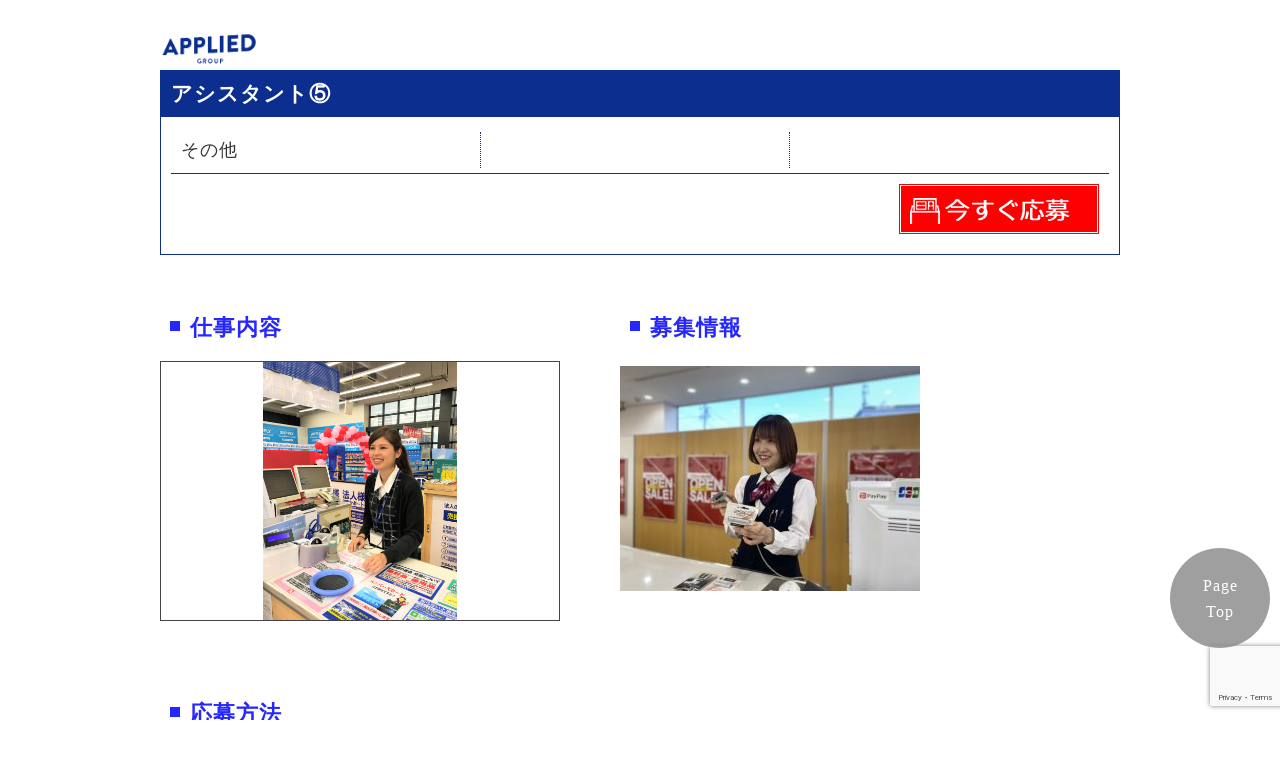

--- FILE ---
content_type: text/html; charset=UTF-8
request_url: https://midcareer.applied-g.jp/970/%E3%82%A2%E3%82%B7%E3%82%B9%E3%82%BF%E3%83%B3%E3%83%88%E2%91%A4-4
body_size: 8577
content:
<!DOCTYPE html>
<html lang="ja">
<head>
<!-- Global site tag (gtag.js) - Google Analytics -->
<!--<script async src="https://www.googletagmanager.com/gtag/js?id=UA-26085202-33"></script>
<script>
  window.dataLayer = window.dataLayer || [];
  function gtag(){dataLayer.push(arguments);}
  gtag('js', new Date());
  gtag('config', 'UA-26085202-33');-->
</script>
<meta charset="utf-8">
<meta name="keywords" content="">
<!--<meta name="description" content="アプライドグループ中途およびアルバイト採用ページ">-->
<meta http-equiv="X-UA-Compatible" content="IE=edge">
<meta name="viewport" content="width=device-width,user-scalable=yes,maximum-scale=1.5,initial-scale=1.0">
	
<!-- Css -->
<link rel="stylesheet" type="text/css" href="https://midcareer.applied-g.jp/wp-content/themes/applide_recurit2018/css/reset.css">
<link rel="stylesheet" type="text/css" href="https://midcareer.applied-g.jp/wp-content/themes/applide_recurit2018/css/style.css">
	<link rel="stylesheet" type="text/css" href="https://midcareer.applied-g.jp/wp-content/themes/applide_recurit2018/css/common.css">
<link rel="stylesheet" href="https://use.fontawesome.com/releases/v5.0.10/css/all.css" integrity="sha384-+d0P83n9kaQMCwj8F4RJB66tzIwOKmrdb46+porD/OvrJ+37WqIM7UoBtwHO6Nlg" crossorigin="anonymous">
<link rel="stylesheet" type="text/css" href="https://midcareer.applied-g.jp/wp-content/themes/applide_recurit2018/slick/slick.css" media="screen" />
<link rel="stylesheet" type="text/css" href="https://midcareer.applied-g.jp/wp-content/themes/applide_recurit2018/slick/slick-theme.css" media="screen" />
	
<!----script------>	
<script type='text/javascript' src='https://midcareer.applied-g.jp/wp-content/themes/applide_recurit2018/js/common/jquery.easing.1.3.js'></script>	
<script type='text/javascript' src='https://midcareer.applied-g.jp/wp-content/themes/applide_recurit2018/js/common/jquery-2.1.3.min.js'></script>	
<script type='text/javascript' src='https://midcareer.applied-g.jp/wp-content/themes/applide_recurit2018/js/function.js'></script>	
<script src="http://ajax.googleapis.com/ajax/libs/jquery/1.11.1/jquery.min.js"></script>
<script src="https://midcareer.applied-g.jp/wp-content/themes/applide_recurit2018/slick/slick.min.js"></script>
<script type="text/javascript">
$(function() {
    $('.slider-for').slick({
  autoplay: true,
  autoplaySpeed: 4000,
  slidesToShow: 1,
  slidesToScroll: 1,
  arrows: true,
  fade: true,
  asNavFor: '.slider-nav'
});
$('.slider-nav').slick({
  slidesToShow: 3,
  slidesToScroll: 1,
  asNavFor: '.slider-for',
  dots: true,
  centerMode: true,
  focusOnSelect: true
});
});	
</script>	
	<style>img:is([sizes="auto" i], [sizes^="auto," i]) { contain-intrinsic-size: 3000px 1500px }</style>
	
		<!-- All in One SEO 4.8.0 - aioseo.com -->
		<title>アシスタント⑤ | アプライドグループ中途採用</title>
	<meta name="robots" content="max-image-preview:large" />
	<meta name="author" content="cms_support"/>
	<link rel="canonical" href="https://midcareer.applied-g.jp/970/%e3%82%a2%e3%82%b7%e3%82%b9%e3%82%bf%e3%83%b3%e3%83%88%e2%91%a4-4" />
	<meta name="generator" content="All in One SEO (AIOSEO) 4.8.0" />
		<meta property="og:locale" content="ja_JP" />
		<meta property="og:site_name" content="アプライドグループ中途採用 | アプライドグループ中途およびアルバイト採用ページ" />
		<meta property="og:type" content="article" />
		<meta property="og:title" content="アシスタント⑤ | アプライドグループ中途採用" />
		<meta property="og:url" content="https://midcareer.applied-g.jp/970/%e3%82%a2%e3%82%b7%e3%82%b9%e3%82%bf%e3%83%b3%e3%83%88%e2%91%a4-4" />
		<meta property="article:published_time" content="2021-08-11T03:28:50+00:00" />
		<meta property="article:modified_time" content="2021-08-11T03:28:50+00:00" />
		<meta name="twitter:card" content="summary" />
		<meta name="twitter:title" content="アシスタント⑤ | アプライドグループ中途採用" />
		<script type="application/ld+json" class="aioseo-schema">
			{"@context":"https:\/\/schema.org","@graph":[{"@type":"BreadcrumbList","@id":"https:\/\/midcareer.applied-g.jp\/970\/%e3%82%a2%e3%82%b7%e3%82%b9%e3%82%bf%e3%83%b3%e3%83%88%e2%91%a4-4#breadcrumblist","itemListElement":[{"@type":"ListItem","@id":"https:\/\/midcareer.applied-g.jp\/#listItem","position":1,"name":"\u5bb6","item":"https:\/\/midcareer.applied-g.jp\/","nextItem":{"@type":"ListItem","@id":"https:\/\/midcareer.applied-g.jp\/970\/%e3%82%a2%e3%82%b7%e3%82%b9%e3%82%bf%e3%83%b3%e3%83%88%e2%91%a4-4#listItem","name":"\u30a2\u30b7\u30b9\u30bf\u30f3\u30c8\u2464"}},{"@type":"ListItem","@id":"https:\/\/midcareer.applied-g.jp\/970\/%e3%82%a2%e3%82%b7%e3%82%b9%e3%82%bf%e3%83%b3%e3%83%88%e2%91%a4-4#listItem","position":2,"name":"\u30a2\u30b7\u30b9\u30bf\u30f3\u30c8\u2464","previousItem":{"@type":"ListItem","@id":"https:\/\/midcareer.applied-g.jp\/#listItem","name":"\u5bb6"}}]},{"@type":"ItemPage","@id":"https:\/\/midcareer.applied-g.jp\/970\/%e3%82%a2%e3%82%b7%e3%82%b9%e3%82%bf%e3%83%b3%e3%83%88%e2%91%a4-4#itempage","url":"https:\/\/midcareer.applied-g.jp\/970\/%e3%82%a2%e3%82%b7%e3%82%b9%e3%82%bf%e3%83%b3%e3%83%88%e2%91%a4-4","name":"\u30a2\u30b7\u30b9\u30bf\u30f3\u30c8\u2464 | \u30a2\u30d7\u30e9\u30a4\u30c9\u30b0\u30eb\u30fc\u30d7\u4e2d\u9014\u63a1\u7528","inLanguage":"ja","isPartOf":{"@id":"https:\/\/midcareer.applied-g.jp\/#website"},"breadcrumb":{"@id":"https:\/\/midcareer.applied-g.jp\/970\/%e3%82%a2%e3%82%b7%e3%82%b9%e3%82%bf%e3%83%b3%e3%83%88%e2%91%a4-4#breadcrumblist"},"author":{"@id":"https:\/\/midcareer.applied-g.jp\/author\/cms_support#author"},"creator":{"@id":"https:\/\/midcareer.applied-g.jp\/author\/cms_support#author"},"datePublished":"2021-08-11T12:28:50+09:00","dateModified":"2021-08-11T12:28:50+09:00"},{"@type":"Organization","@id":"https:\/\/midcareer.applied-g.jp\/#organization","name":"\u30a2\u30d7\u30e9\u30a4\u30c9\u30b0\u30eb\u30fc\u30d7\u4e2d\u9014\u63a1\u7528","description":"\u30a2\u30d7\u30e9\u30a4\u30c9\u30b0\u30eb\u30fc\u30d7\u4e2d\u9014\u304a\u3088\u3073\u30a2\u30eb\u30d0\u30a4\u30c8\u63a1\u7528\u30da\u30fc\u30b8","url":"https:\/\/midcareer.applied-g.jp\/"},{"@type":"Person","@id":"https:\/\/midcareer.applied-g.jp\/author\/cms_support#author","url":"https:\/\/midcareer.applied-g.jp\/author\/cms_support","name":"cms_support","image":{"@type":"ImageObject","@id":"https:\/\/midcareer.applied-g.jp\/970\/%e3%82%a2%e3%82%b7%e3%82%b9%e3%82%bf%e3%83%b3%e3%83%88%e2%91%a4-4#authorImage","url":"https:\/\/secure.gravatar.com\/avatar\/5a01342a7f6b805ef195129861365da8?s=96&d=mm&r=g","width":96,"height":96,"caption":"cms_support"}},{"@type":"WebSite","@id":"https:\/\/midcareer.applied-g.jp\/#website","url":"https:\/\/midcareer.applied-g.jp\/","name":"\u30a2\u30d7\u30e9\u30a4\u30c9\u30b0\u30eb\u30fc\u30d7\u4e2d\u9014\u63a1\u7528","description":"\u30a2\u30d7\u30e9\u30a4\u30c9\u30b0\u30eb\u30fc\u30d7\u4e2d\u9014\u304a\u3088\u3073\u30a2\u30eb\u30d0\u30a4\u30c8\u63a1\u7528\u30da\u30fc\u30b8","inLanguage":"ja","publisher":{"@id":"https:\/\/midcareer.applied-g.jp\/#organization"}}]}
		</script>
		<!-- All in One SEO -->

<link rel="alternate" type="application/rss+xml" title="アプライドグループ中途採用 &raquo; アシスタント⑤ のコメントのフィード" href="https://midcareer.applied-g.jp/970/%e3%82%a2%e3%82%b7%e3%82%b9%e3%82%bf%e3%83%b3%e3%83%88%e2%91%a4-4/feed" />
<script type="text/javascript">
/* <![CDATA[ */
window._wpemojiSettings = {"baseUrl":"https:\/\/s.w.org\/images\/core\/emoji\/15.0.3\/72x72\/","ext":".png","svgUrl":"https:\/\/s.w.org\/images\/core\/emoji\/15.0.3\/svg\/","svgExt":".svg","source":{"concatemoji":"https:\/\/midcareer.applied-g.jp\/wp-includes\/js\/wp-emoji-release.min.js?ver=6.7.4"}};
/*! This file is auto-generated */
!function(i,n){var o,s,e;function c(e){try{var t={supportTests:e,timestamp:(new Date).valueOf()};sessionStorage.setItem(o,JSON.stringify(t))}catch(e){}}function p(e,t,n){e.clearRect(0,0,e.canvas.width,e.canvas.height),e.fillText(t,0,0);var t=new Uint32Array(e.getImageData(0,0,e.canvas.width,e.canvas.height).data),r=(e.clearRect(0,0,e.canvas.width,e.canvas.height),e.fillText(n,0,0),new Uint32Array(e.getImageData(0,0,e.canvas.width,e.canvas.height).data));return t.every(function(e,t){return e===r[t]})}function u(e,t,n){switch(t){case"flag":return n(e,"\ud83c\udff3\ufe0f\u200d\u26a7\ufe0f","\ud83c\udff3\ufe0f\u200b\u26a7\ufe0f")?!1:!n(e,"\ud83c\uddfa\ud83c\uddf3","\ud83c\uddfa\u200b\ud83c\uddf3")&&!n(e,"\ud83c\udff4\udb40\udc67\udb40\udc62\udb40\udc65\udb40\udc6e\udb40\udc67\udb40\udc7f","\ud83c\udff4\u200b\udb40\udc67\u200b\udb40\udc62\u200b\udb40\udc65\u200b\udb40\udc6e\u200b\udb40\udc67\u200b\udb40\udc7f");case"emoji":return!n(e,"\ud83d\udc26\u200d\u2b1b","\ud83d\udc26\u200b\u2b1b")}return!1}function f(e,t,n){var r="undefined"!=typeof WorkerGlobalScope&&self instanceof WorkerGlobalScope?new OffscreenCanvas(300,150):i.createElement("canvas"),a=r.getContext("2d",{willReadFrequently:!0}),o=(a.textBaseline="top",a.font="600 32px Arial",{});return e.forEach(function(e){o[e]=t(a,e,n)}),o}function t(e){var t=i.createElement("script");t.src=e,t.defer=!0,i.head.appendChild(t)}"undefined"!=typeof Promise&&(o="wpEmojiSettingsSupports",s=["flag","emoji"],n.supports={everything:!0,everythingExceptFlag:!0},e=new Promise(function(e){i.addEventListener("DOMContentLoaded",e,{once:!0})}),new Promise(function(t){var n=function(){try{var e=JSON.parse(sessionStorage.getItem(o));if("object"==typeof e&&"number"==typeof e.timestamp&&(new Date).valueOf()<e.timestamp+604800&&"object"==typeof e.supportTests)return e.supportTests}catch(e){}return null}();if(!n){if("undefined"!=typeof Worker&&"undefined"!=typeof OffscreenCanvas&&"undefined"!=typeof URL&&URL.createObjectURL&&"undefined"!=typeof Blob)try{var e="postMessage("+f.toString()+"("+[JSON.stringify(s),u.toString(),p.toString()].join(",")+"));",r=new Blob([e],{type:"text/javascript"}),a=new Worker(URL.createObjectURL(r),{name:"wpTestEmojiSupports"});return void(a.onmessage=function(e){c(n=e.data),a.terminate(),t(n)})}catch(e){}c(n=f(s,u,p))}t(n)}).then(function(e){for(var t in e)n.supports[t]=e[t],n.supports.everything=n.supports.everything&&n.supports[t],"flag"!==t&&(n.supports.everythingExceptFlag=n.supports.everythingExceptFlag&&n.supports[t]);n.supports.everythingExceptFlag=n.supports.everythingExceptFlag&&!n.supports.flag,n.DOMReady=!1,n.readyCallback=function(){n.DOMReady=!0}}).then(function(){return e}).then(function(){var e;n.supports.everything||(n.readyCallback(),(e=n.source||{}).concatemoji?t(e.concatemoji):e.wpemoji&&e.twemoji&&(t(e.twemoji),t(e.wpemoji)))}))}((window,document),window._wpemojiSettings);
/* ]]> */
</script>
<style id='wp-emoji-styles-inline-css' type='text/css'>

	img.wp-smiley, img.emoji {
		display: inline !important;
		border: none !important;
		box-shadow: none !important;
		height: 1em !important;
		width: 1em !important;
		margin: 0 0.07em !important;
		vertical-align: -0.1em !important;
		background: none !important;
		padding: 0 !important;
	}
</style>
<link rel='stylesheet' id='wp-block-library-css' href='https://midcareer.applied-g.jp/wp-includes/css/dist/block-library/style.min.css?ver=6.7.4' type='text/css' media='all' />
<style id='classic-theme-styles-inline-css' type='text/css'>
/*! This file is auto-generated */
.wp-block-button__link{color:#fff;background-color:#32373c;border-radius:9999px;box-shadow:none;text-decoration:none;padding:calc(.667em + 2px) calc(1.333em + 2px);font-size:1.125em}.wp-block-file__button{background:#32373c;color:#fff;text-decoration:none}
</style>
<style id='global-styles-inline-css' type='text/css'>
:root{--wp--preset--aspect-ratio--square: 1;--wp--preset--aspect-ratio--4-3: 4/3;--wp--preset--aspect-ratio--3-4: 3/4;--wp--preset--aspect-ratio--3-2: 3/2;--wp--preset--aspect-ratio--2-3: 2/3;--wp--preset--aspect-ratio--16-9: 16/9;--wp--preset--aspect-ratio--9-16: 9/16;--wp--preset--color--black: #000000;--wp--preset--color--cyan-bluish-gray: #abb8c3;--wp--preset--color--white: #ffffff;--wp--preset--color--pale-pink: #f78da7;--wp--preset--color--vivid-red: #cf2e2e;--wp--preset--color--luminous-vivid-orange: #ff6900;--wp--preset--color--luminous-vivid-amber: #fcb900;--wp--preset--color--light-green-cyan: #7bdcb5;--wp--preset--color--vivid-green-cyan: #00d084;--wp--preset--color--pale-cyan-blue: #8ed1fc;--wp--preset--color--vivid-cyan-blue: #0693e3;--wp--preset--color--vivid-purple: #9b51e0;--wp--preset--gradient--vivid-cyan-blue-to-vivid-purple: linear-gradient(135deg,rgba(6,147,227,1) 0%,rgb(155,81,224) 100%);--wp--preset--gradient--light-green-cyan-to-vivid-green-cyan: linear-gradient(135deg,rgb(122,220,180) 0%,rgb(0,208,130) 100%);--wp--preset--gradient--luminous-vivid-amber-to-luminous-vivid-orange: linear-gradient(135deg,rgba(252,185,0,1) 0%,rgba(255,105,0,1) 100%);--wp--preset--gradient--luminous-vivid-orange-to-vivid-red: linear-gradient(135deg,rgba(255,105,0,1) 0%,rgb(207,46,46) 100%);--wp--preset--gradient--very-light-gray-to-cyan-bluish-gray: linear-gradient(135deg,rgb(238,238,238) 0%,rgb(169,184,195) 100%);--wp--preset--gradient--cool-to-warm-spectrum: linear-gradient(135deg,rgb(74,234,220) 0%,rgb(151,120,209) 20%,rgb(207,42,186) 40%,rgb(238,44,130) 60%,rgb(251,105,98) 80%,rgb(254,248,76) 100%);--wp--preset--gradient--blush-light-purple: linear-gradient(135deg,rgb(255,206,236) 0%,rgb(152,150,240) 100%);--wp--preset--gradient--blush-bordeaux: linear-gradient(135deg,rgb(254,205,165) 0%,rgb(254,45,45) 50%,rgb(107,0,62) 100%);--wp--preset--gradient--luminous-dusk: linear-gradient(135deg,rgb(255,203,112) 0%,rgb(199,81,192) 50%,rgb(65,88,208) 100%);--wp--preset--gradient--pale-ocean: linear-gradient(135deg,rgb(255,245,203) 0%,rgb(182,227,212) 50%,rgb(51,167,181) 100%);--wp--preset--gradient--electric-grass: linear-gradient(135deg,rgb(202,248,128) 0%,rgb(113,206,126) 100%);--wp--preset--gradient--midnight: linear-gradient(135deg,rgb(2,3,129) 0%,rgb(40,116,252) 100%);--wp--preset--font-size--small: 13px;--wp--preset--font-size--medium: 20px;--wp--preset--font-size--large: 36px;--wp--preset--font-size--x-large: 42px;--wp--preset--spacing--20: 0.44rem;--wp--preset--spacing--30: 0.67rem;--wp--preset--spacing--40: 1rem;--wp--preset--spacing--50: 1.5rem;--wp--preset--spacing--60: 2.25rem;--wp--preset--spacing--70: 3.38rem;--wp--preset--spacing--80: 5.06rem;--wp--preset--shadow--natural: 6px 6px 9px rgba(0, 0, 0, 0.2);--wp--preset--shadow--deep: 12px 12px 50px rgba(0, 0, 0, 0.4);--wp--preset--shadow--sharp: 6px 6px 0px rgba(0, 0, 0, 0.2);--wp--preset--shadow--outlined: 6px 6px 0px -3px rgba(255, 255, 255, 1), 6px 6px rgba(0, 0, 0, 1);--wp--preset--shadow--crisp: 6px 6px 0px rgba(0, 0, 0, 1);}:where(.is-layout-flex){gap: 0.5em;}:where(.is-layout-grid){gap: 0.5em;}body .is-layout-flex{display: flex;}.is-layout-flex{flex-wrap: wrap;align-items: center;}.is-layout-flex > :is(*, div){margin: 0;}body .is-layout-grid{display: grid;}.is-layout-grid > :is(*, div){margin: 0;}:where(.wp-block-columns.is-layout-flex){gap: 2em;}:where(.wp-block-columns.is-layout-grid){gap: 2em;}:where(.wp-block-post-template.is-layout-flex){gap: 1.25em;}:where(.wp-block-post-template.is-layout-grid){gap: 1.25em;}.has-black-color{color: var(--wp--preset--color--black) !important;}.has-cyan-bluish-gray-color{color: var(--wp--preset--color--cyan-bluish-gray) !important;}.has-white-color{color: var(--wp--preset--color--white) !important;}.has-pale-pink-color{color: var(--wp--preset--color--pale-pink) !important;}.has-vivid-red-color{color: var(--wp--preset--color--vivid-red) !important;}.has-luminous-vivid-orange-color{color: var(--wp--preset--color--luminous-vivid-orange) !important;}.has-luminous-vivid-amber-color{color: var(--wp--preset--color--luminous-vivid-amber) !important;}.has-light-green-cyan-color{color: var(--wp--preset--color--light-green-cyan) !important;}.has-vivid-green-cyan-color{color: var(--wp--preset--color--vivid-green-cyan) !important;}.has-pale-cyan-blue-color{color: var(--wp--preset--color--pale-cyan-blue) !important;}.has-vivid-cyan-blue-color{color: var(--wp--preset--color--vivid-cyan-blue) !important;}.has-vivid-purple-color{color: var(--wp--preset--color--vivid-purple) !important;}.has-black-background-color{background-color: var(--wp--preset--color--black) !important;}.has-cyan-bluish-gray-background-color{background-color: var(--wp--preset--color--cyan-bluish-gray) !important;}.has-white-background-color{background-color: var(--wp--preset--color--white) !important;}.has-pale-pink-background-color{background-color: var(--wp--preset--color--pale-pink) !important;}.has-vivid-red-background-color{background-color: var(--wp--preset--color--vivid-red) !important;}.has-luminous-vivid-orange-background-color{background-color: var(--wp--preset--color--luminous-vivid-orange) !important;}.has-luminous-vivid-amber-background-color{background-color: var(--wp--preset--color--luminous-vivid-amber) !important;}.has-light-green-cyan-background-color{background-color: var(--wp--preset--color--light-green-cyan) !important;}.has-vivid-green-cyan-background-color{background-color: var(--wp--preset--color--vivid-green-cyan) !important;}.has-pale-cyan-blue-background-color{background-color: var(--wp--preset--color--pale-cyan-blue) !important;}.has-vivid-cyan-blue-background-color{background-color: var(--wp--preset--color--vivid-cyan-blue) !important;}.has-vivid-purple-background-color{background-color: var(--wp--preset--color--vivid-purple) !important;}.has-black-border-color{border-color: var(--wp--preset--color--black) !important;}.has-cyan-bluish-gray-border-color{border-color: var(--wp--preset--color--cyan-bluish-gray) !important;}.has-white-border-color{border-color: var(--wp--preset--color--white) !important;}.has-pale-pink-border-color{border-color: var(--wp--preset--color--pale-pink) !important;}.has-vivid-red-border-color{border-color: var(--wp--preset--color--vivid-red) !important;}.has-luminous-vivid-orange-border-color{border-color: var(--wp--preset--color--luminous-vivid-orange) !important;}.has-luminous-vivid-amber-border-color{border-color: var(--wp--preset--color--luminous-vivid-amber) !important;}.has-light-green-cyan-border-color{border-color: var(--wp--preset--color--light-green-cyan) !important;}.has-vivid-green-cyan-border-color{border-color: var(--wp--preset--color--vivid-green-cyan) !important;}.has-pale-cyan-blue-border-color{border-color: var(--wp--preset--color--pale-cyan-blue) !important;}.has-vivid-cyan-blue-border-color{border-color: var(--wp--preset--color--vivid-cyan-blue) !important;}.has-vivid-purple-border-color{border-color: var(--wp--preset--color--vivid-purple) !important;}.has-vivid-cyan-blue-to-vivid-purple-gradient-background{background: var(--wp--preset--gradient--vivid-cyan-blue-to-vivid-purple) !important;}.has-light-green-cyan-to-vivid-green-cyan-gradient-background{background: var(--wp--preset--gradient--light-green-cyan-to-vivid-green-cyan) !important;}.has-luminous-vivid-amber-to-luminous-vivid-orange-gradient-background{background: var(--wp--preset--gradient--luminous-vivid-amber-to-luminous-vivid-orange) !important;}.has-luminous-vivid-orange-to-vivid-red-gradient-background{background: var(--wp--preset--gradient--luminous-vivid-orange-to-vivid-red) !important;}.has-very-light-gray-to-cyan-bluish-gray-gradient-background{background: var(--wp--preset--gradient--very-light-gray-to-cyan-bluish-gray) !important;}.has-cool-to-warm-spectrum-gradient-background{background: var(--wp--preset--gradient--cool-to-warm-spectrum) !important;}.has-blush-light-purple-gradient-background{background: var(--wp--preset--gradient--blush-light-purple) !important;}.has-blush-bordeaux-gradient-background{background: var(--wp--preset--gradient--blush-bordeaux) !important;}.has-luminous-dusk-gradient-background{background: var(--wp--preset--gradient--luminous-dusk) !important;}.has-pale-ocean-gradient-background{background: var(--wp--preset--gradient--pale-ocean) !important;}.has-electric-grass-gradient-background{background: var(--wp--preset--gradient--electric-grass) !important;}.has-midnight-gradient-background{background: var(--wp--preset--gradient--midnight) !important;}.has-small-font-size{font-size: var(--wp--preset--font-size--small) !important;}.has-medium-font-size{font-size: var(--wp--preset--font-size--medium) !important;}.has-large-font-size{font-size: var(--wp--preset--font-size--large) !important;}.has-x-large-font-size{font-size: var(--wp--preset--font-size--x-large) !important;}
:where(.wp-block-post-template.is-layout-flex){gap: 1.25em;}:where(.wp-block-post-template.is-layout-grid){gap: 1.25em;}
:where(.wp-block-columns.is-layout-flex){gap: 2em;}:where(.wp-block-columns.is-layout-grid){gap: 2em;}
:root :where(.wp-block-pullquote){font-size: 1.5em;line-height: 1.6;}
</style>
<link rel='stylesheet' id='contact-form-7-css' href='https://midcareer.applied-g.jp/wp-content/plugins/contact-form-7/includes/css/styles.css?ver=6.0.5' type='text/css' media='all' />
<link rel='stylesheet' id='cf7msm_styles-css' href='https://midcareer.applied-g.jp/wp-content/plugins/contact-form-7-multi-step-module/resources/cf7msm.css?ver=4.4.2' type='text/css' media='all' />
<script type="text/javascript" src="https://midcareer.applied-g.jp/wp-includes/js/jquery/jquery.min.js?ver=3.7.1" id="jquery-core-js"></script>
<script type="text/javascript" src="https://midcareer.applied-g.jp/wp-includes/js/jquery/jquery-migrate.min.js?ver=3.4.1" id="jquery-migrate-js"></script>
<link rel="https://api.w.org/" href="https://midcareer.applied-g.jp/wp-json/" /><link rel="alternate" title="JSON" type="application/json" href="https://midcareer.applied-g.jp/wp-json/wp/v2/media/3929" /><link rel="EditURI" type="application/rsd+xml" title="RSD" href="https://midcareer.applied-g.jp/xmlrpc.php?rsd" />
<meta name="generator" content="WordPress 6.7.4" />
<link rel='shortlink' href='https://midcareer.applied-g.jp/?p=3929' />
<link rel="alternate" title="oEmbed (JSON)" type="application/json+oembed" href="https://midcareer.applied-g.jp/wp-json/oembed/1.0/embed?url=https%3A%2F%2Fmidcareer.applied-g.jp%2F970%2F%25e3%2582%25a2%25e3%2582%25b7%25e3%2582%25b9%25e3%2582%25bf%25e3%2583%25b3%25e3%2583%2588%25e2%2591%25a4-4" />
<link rel="alternate" title="oEmbed (XML)" type="text/xml+oembed" href="https://midcareer.applied-g.jp/wp-json/oembed/1.0/embed?url=https%3A%2F%2Fmidcareer.applied-g.jp%2F970%2F%25e3%2582%25a2%25e3%2582%25b7%25e3%2582%25b9%25e3%2582%25bf%25e3%2583%25b3%25e3%2583%2588%25e2%2591%25a4-4&#038;format=xml" />
<link rel="icon" href="https://midcareer.applied-g.jp/wp-content/uploads/2025/07/cropped-logo_ap-32x32.png" sizes="32x32" />
<link rel="icon" href="https://midcareer.applied-g.jp/wp-content/uploads/2025/07/cropped-logo_ap-192x192.png" sizes="192x192" />
<link rel="apple-touch-icon" href="https://midcareer.applied-g.jp/wp-content/uploads/2025/07/cropped-logo_ap-180x180.png" />
<meta name="msapplication-TileImage" content="https://midcareer.applied-g.jp/wp-content/uploads/2025/07/cropped-logo_ap-270x270.png" />
</head>

<body>
<div id="content">
<header class="w960">
	<h1><a href="https://midcareer.applied-g.jp"><img src="https://midcareer.applied-g.jp/wp-content/themes/applide_recurit2018/images/head_logo.png" alt="PPLIED GROUP RECUIT"></a>
	</h1>
</header>

<!-- header end-->

<div id="con">
<article class="post">
		
		
	<section class="w960 work_thum">	
		<div class="w960">

				<h3>アシスタント⑤</h3>
				<div class="text_box flex">
					<div class="data_area flex w100">
					<p class="
						  
					">
					<!---職種をカテゴリーから取得------->
											その他
										</p>
					<p><!------給与を取得------->
										</p>
					<p><!------勤務地を取得-------->
										</p>
					</div>
					<div class="tag_area">
					<!-------会社名を取得してロゴ表示------------>
					
					</div>
				<div class="bnr_area flex jc_space_between w50">
				<a href="https://midcareer.applied-g.jp/entry?postid=3929"><img src="https://midcareer.applied-g.jp/wp-content/themes/applide_recurit2018/images/bnr_entry.jpg" alt="今すぐ応募する"></a>

								</div>
			</div>
		</div>
</section>
<section class="w960 detail flex jc_space_between">
	
<div class="w400">
	<h3>仕事内容</h3>
	<div class="slider-for">
						<div><img src="https://midcareer.applied-g.jp/wp-content/themes/applide_recurit2018/images/sample.jpg" ></div>
		<div><img src="https://midcareer.applied-g.jp/wp-content/themes/applide_recurit2018/images/sample02.jpg" ></div>
			</div>
					<div class="slider-nav" style="height: 0;"></div>
		</div>	
<div class="table w520">
	<h3>募集情報</h3>
	<p class="attachment"><a href='https://midcareer.applied-g.jp/wp-content/uploads/2019/10/アシスタント⑤.jpg'><img fetchpriority="high" decoding="async" width="300" height="225" src="https://midcareer.applied-g.jp/wp-content/uploads/2019/10/アシスタント⑤-300x225.jpg" class="attachment-medium size-medium" alt="" srcset="https://midcareer.applied-g.jp/wp-content/uploads/2019/10/アシスタント⑤-300x225.jpg 300w, https://midcareer.applied-g.jp/wp-content/uploads/2019/10/アシスタント⑤-1024x768.jpg 1024w, https://midcareer.applied-g.jp/wp-content/uploads/2019/10/アシスタント⑤-768x576.jpg 768w, https://midcareer.applied-g.jp/wp-content/uploads/2019/10/アシスタント⑤.jpg 1478w" sizes="(max-width: 300px) 100vw, 300px" /></a></p>
</div>			
</section>

<section class="texts w960">
			<h3>応募方法</h3>
	<div class="text_box flex">
		<p>右ボタンから、またはTEL<br>
		採用フリーダイヤル 0120-313-767（平日9:30-18:00）</p>
		<a href="https://midcareer.applied-g.jp/entry?postid=3929"><img src="https://midcareer.applied-g.jp/wp-content/themes/applide_recurit2018/images/bnr_entry.jpg" alt="今すぐ応募する"></a>	
	</div>
</section>

	
<section class="bnrs  w960">
	<h2>採用お問い合わせ窓口</h2>
	<div class="flex jc_space_around">
		<a class="tel" href="tel:0120-313-767">0120-313-767</a>
		<a class="mail" href="mailto:saiyo@applied-net.co.jp">saiyo@applied-net.co.jp</a>
	</div>
</section>
<!-- 
<section class="info w960">
	<p>※誠に勝手ながら、<span>9/10（水）～9/17（水）</span>まで、担当者不在となります。<br>
		この期間にいただいたご連絡については、<span>9/18（木）</span>以降順次対応させていただきます。<br>
		ご不便をおかけしますが、何卒よろしくお願い申し上げます。</p>
</section>
<style>
.info{
	color: #ff0000ff;
}
.info p{
	text-align: center;
}
.info p span{
	font-weight: 700;
}
</style> -->

<section class="links w960">
	<h2 class="w960"></h2>
	<div class="flex jc_space_around">
		<a href="https://job.mynavi.jp/27/pc/search/corp59040/outline.html" target="_blank"><img src="https://midcareer.applied-g.jp/wp-content/themes/applide_recurit2018/images/recruit_bnr_intern_2027.jpg" style="width: 300px;"></a>
		<a href="http://www.fukuoka-navi.jp/recruit" target="_blank"><img src="https://midcareer.applied-g.jp/wp-content/themes/applide_recurit2018/images/bnr06.jpg" alt="シティ情報ふくおか採用情報" style="width: 300px;"></a>	
	</div>
</section>
</article>
</div>
<div id="pagetop"><a href="#"><div>Page<br/>Top</div></a></div>
<footer>
	<nav class="w960 flex jc_start">
		<a href="http://www.applied-g.jp/ir.html" target="_blank">投資家向け</a>
		<a href="http://www.applied-g.jp/philosophy.html" target="_blank">企業理念</a>
		<a href="http://www.applied-g.jp/groups.html" target="_blank">グループ会社</a>
		<a href="http://www.applied-g.jp/online_shop.html" target="_blank">オンラインサービス</a>
		<a href="http://www.applied-g.jp/contact.html"  target="_blank">お問い合わせ</a>
	</nav>
	<div id="copyright">Copyright(c) Applied All rights reserved.</div>
</footer>
</div>
<script>
document.addEventListener( 'wpcf7mailsent', function( event ) {
  location = 'http://midcareer.applied-g.jp/thanks';
}, false );
</script>
<script type="text/javascript" src="https://midcareer.applied-g.jp/wp-includes/js/dist/hooks.min.js?ver=4d63a3d491d11ffd8ac6" id="wp-hooks-js"></script>
<script type="text/javascript" src="https://midcareer.applied-g.jp/wp-includes/js/dist/i18n.min.js?ver=5e580eb46a90c2b997e6" id="wp-i18n-js"></script>
<script type="text/javascript" id="wp-i18n-js-after">
/* <![CDATA[ */
wp.i18n.setLocaleData( { 'text direction\u0004ltr': [ 'ltr' ] } );
/* ]]> */
</script>
<script type="text/javascript" src="https://midcareer.applied-g.jp/wp-content/plugins/contact-form-7/includes/swv/js/index.js?ver=6.0.5" id="swv-js"></script>
<script type="text/javascript" id="contact-form-7-js-translations">
/* <![CDATA[ */
( function( domain, translations ) {
	var localeData = translations.locale_data[ domain ] || translations.locale_data.messages;
	localeData[""].domain = domain;
	wp.i18n.setLocaleData( localeData, domain );
} )( "contact-form-7", {"translation-revision-date":"2025-02-18 07:36:32+0000","generator":"GlotPress\/4.0.1","domain":"messages","locale_data":{"messages":{"":{"domain":"messages","plural-forms":"nplurals=1; plural=0;","lang":"ja_JP"},"This contact form is placed in the wrong place.":["\u3053\u306e\u30b3\u30f3\u30bf\u30af\u30c8\u30d5\u30a9\u30fc\u30e0\u306f\u9593\u9055\u3063\u305f\u4f4d\u7f6e\u306b\u7f6e\u304b\u308c\u3066\u3044\u307e\u3059\u3002"],"Error:":["\u30a8\u30e9\u30fc:"]}},"comment":{"reference":"includes\/js\/index.js"}} );
/* ]]> */
</script>
<script type="text/javascript" id="contact-form-7-js-before">
/* <![CDATA[ */
var wpcf7 = {
    "api": {
        "root": "https:\/\/midcareer.applied-g.jp\/wp-json\/",
        "namespace": "contact-form-7\/v1"
    }
};
/* ]]> */
</script>
<script type="text/javascript" src="https://midcareer.applied-g.jp/wp-content/plugins/contact-form-7/includes/js/index.js?ver=6.0.5" id="contact-form-7-js"></script>
<script type="text/javascript" id="cf7msm-js-extra">
/* <![CDATA[ */
var cf7msm_posted_data = [];
/* ]]> */
</script>
<script type="text/javascript" src="https://midcareer.applied-g.jp/wp-content/plugins/contact-form-7-multi-step-module/resources/cf7msm.min.js?ver=4.4.2" id="cf7msm-js"></script>
<script type="text/javascript" src="https://www.google.com/recaptcha/api.js?render=6LcEuIIpAAAAAAI32AENAZ0Ws04R9RpL4cECeC3h&amp;ver=3.0" id="google-recaptcha-js"></script>
<script type="text/javascript" src="https://midcareer.applied-g.jp/wp-includes/js/dist/vendor/wp-polyfill.min.js?ver=3.15.0" id="wp-polyfill-js"></script>
<script type="text/javascript" id="wpcf7-recaptcha-js-before">
/* <![CDATA[ */
var wpcf7_recaptcha = {
    "sitekey": "6LcEuIIpAAAAAAI32AENAZ0Ws04R9RpL4cECeC3h",
    "actions": {
        "homepage": "homepage",
        "contactform": "contactform"
    }
};
/* ]]> */
</script>
<script type="text/javascript" src="https://midcareer.applied-g.jp/wp-content/plugins/contact-form-7/modules/recaptcha/index.js?ver=6.0.5" id="wpcf7-recaptcha-js"></script>
	
</body>
</html>


--- FILE ---
content_type: text/html; charset=utf-8
request_url: https://www.google.com/recaptcha/api2/anchor?ar=1&k=6LcEuIIpAAAAAAI32AENAZ0Ws04R9RpL4cECeC3h&co=aHR0cHM6Ly9taWRjYXJlZXIuYXBwbGllZC1nLmpwOjQ0Mw..&hl=en&v=PoyoqOPhxBO7pBk68S4YbpHZ&size=invisible&anchor-ms=20000&execute-ms=30000&cb=iylla8f1b7yg
body_size: 48778
content:
<!DOCTYPE HTML><html dir="ltr" lang="en"><head><meta http-equiv="Content-Type" content="text/html; charset=UTF-8">
<meta http-equiv="X-UA-Compatible" content="IE=edge">
<title>reCAPTCHA</title>
<style type="text/css">
/* cyrillic-ext */
@font-face {
  font-family: 'Roboto';
  font-style: normal;
  font-weight: 400;
  font-stretch: 100%;
  src: url(//fonts.gstatic.com/s/roboto/v48/KFO7CnqEu92Fr1ME7kSn66aGLdTylUAMa3GUBHMdazTgWw.woff2) format('woff2');
  unicode-range: U+0460-052F, U+1C80-1C8A, U+20B4, U+2DE0-2DFF, U+A640-A69F, U+FE2E-FE2F;
}
/* cyrillic */
@font-face {
  font-family: 'Roboto';
  font-style: normal;
  font-weight: 400;
  font-stretch: 100%;
  src: url(//fonts.gstatic.com/s/roboto/v48/KFO7CnqEu92Fr1ME7kSn66aGLdTylUAMa3iUBHMdazTgWw.woff2) format('woff2');
  unicode-range: U+0301, U+0400-045F, U+0490-0491, U+04B0-04B1, U+2116;
}
/* greek-ext */
@font-face {
  font-family: 'Roboto';
  font-style: normal;
  font-weight: 400;
  font-stretch: 100%;
  src: url(//fonts.gstatic.com/s/roboto/v48/KFO7CnqEu92Fr1ME7kSn66aGLdTylUAMa3CUBHMdazTgWw.woff2) format('woff2');
  unicode-range: U+1F00-1FFF;
}
/* greek */
@font-face {
  font-family: 'Roboto';
  font-style: normal;
  font-weight: 400;
  font-stretch: 100%;
  src: url(//fonts.gstatic.com/s/roboto/v48/KFO7CnqEu92Fr1ME7kSn66aGLdTylUAMa3-UBHMdazTgWw.woff2) format('woff2');
  unicode-range: U+0370-0377, U+037A-037F, U+0384-038A, U+038C, U+038E-03A1, U+03A3-03FF;
}
/* math */
@font-face {
  font-family: 'Roboto';
  font-style: normal;
  font-weight: 400;
  font-stretch: 100%;
  src: url(//fonts.gstatic.com/s/roboto/v48/KFO7CnqEu92Fr1ME7kSn66aGLdTylUAMawCUBHMdazTgWw.woff2) format('woff2');
  unicode-range: U+0302-0303, U+0305, U+0307-0308, U+0310, U+0312, U+0315, U+031A, U+0326-0327, U+032C, U+032F-0330, U+0332-0333, U+0338, U+033A, U+0346, U+034D, U+0391-03A1, U+03A3-03A9, U+03B1-03C9, U+03D1, U+03D5-03D6, U+03F0-03F1, U+03F4-03F5, U+2016-2017, U+2034-2038, U+203C, U+2040, U+2043, U+2047, U+2050, U+2057, U+205F, U+2070-2071, U+2074-208E, U+2090-209C, U+20D0-20DC, U+20E1, U+20E5-20EF, U+2100-2112, U+2114-2115, U+2117-2121, U+2123-214F, U+2190, U+2192, U+2194-21AE, U+21B0-21E5, U+21F1-21F2, U+21F4-2211, U+2213-2214, U+2216-22FF, U+2308-230B, U+2310, U+2319, U+231C-2321, U+2336-237A, U+237C, U+2395, U+239B-23B7, U+23D0, U+23DC-23E1, U+2474-2475, U+25AF, U+25B3, U+25B7, U+25BD, U+25C1, U+25CA, U+25CC, U+25FB, U+266D-266F, U+27C0-27FF, U+2900-2AFF, U+2B0E-2B11, U+2B30-2B4C, U+2BFE, U+3030, U+FF5B, U+FF5D, U+1D400-1D7FF, U+1EE00-1EEFF;
}
/* symbols */
@font-face {
  font-family: 'Roboto';
  font-style: normal;
  font-weight: 400;
  font-stretch: 100%;
  src: url(//fonts.gstatic.com/s/roboto/v48/KFO7CnqEu92Fr1ME7kSn66aGLdTylUAMaxKUBHMdazTgWw.woff2) format('woff2');
  unicode-range: U+0001-000C, U+000E-001F, U+007F-009F, U+20DD-20E0, U+20E2-20E4, U+2150-218F, U+2190, U+2192, U+2194-2199, U+21AF, U+21E6-21F0, U+21F3, U+2218-2219, U+2299, U+22C4-22C6, U+2300-243F, U+2440-244A, U+2460-24FF, U+25A0-27BF, U+2800-28FF, U+2921-2922, U+2981, U+29BF, U+29EB, U+2B00-2BFF, U+4DC0-4DFF, U+FFF9-FFFB, U+10140-1018E, U+10190-1019C, U+101A0, U+101D0-101FD, U+102E0-102FB, U+10E60-10E7E, U+1D2C0-1D2D3, U+1D2E0-1D37F, U+1F000-1F0FF, U+1F100-1F1AD, U+1F1E6-1F1FF, U+1F30D-1F30F, U+1F315, U+1F31C, U+1F31E, U+1F320-1F32C, U+1F336, U+1F378, U+1F37D, U+1F382, U+1F393-1F39F, U+1F3A7-1F3A8, U+1F3AC-1F3AF, U+1F3C2, U+1F3C4-1F3C6, U+1F3CA-1F3CE, U+1F3D4-1F3E0, U+1F3ED, U+1F3F1-1F3F3, U+1F3F5-1F3F7, U+1F408, U+1F415, U+1F41F, U+1F426, U+1F43F, U+1F441-1F442, U+1F444, U+1F446-1F449, U+1F44C-1F44E, U+1F453, U+1F46A, U+1F47D, U+1F4A3, U+1F4B0, U+1F4B3, U+1F4B9, U+1F4BB, U+1F4BF, U+1F4C8-1F4CB, U+1F4D6, U+1F4DA, U+1F4DF, U+1F4E3-1F4E6, U+1F4EA-1F4ED, U+1F4F7, U+1F4F9-1F4FB, U+1F4FD-1F4FE, U+1F503, U+1F507-1F50B, U+1F50D, U+1F512-1F513, U+1F53E-1F54A, U+1F54F-1F5FA, U+1F610, U+1F650-1F67F, U+1F687, U+1F68D, U+1F691, U+1F694, U+1F698, U+1F6AD, U+1F6B2, U+1F6B9-1F6BA, U+1F6BC, U+1F6C6-1F6CF, U+1F6D3-1F6D7, U+1F6E0-1F6EA, U+1F6F0-1F6F3, U+1F6F7-1F6FC, U+1F700-1F7FF, U+1F800-1F80B, U+1F810-1F847, U+1F850-1F859, U+1F860-1F887, U+1F890-1F8AD, U+1F8B0-1F8BB, U+1F8C0-1F8C1, U+1F900-1F90B, U+1F93B, U+1F946, U+1F984, U+1F996, U+1F9E9, U+1FA00-1FA6F, U+1FA70-1FA7C, U+1FA80-1FA89, U+1FA8F-1FAC6, U+1FACE-1FADC, U+1FADF-1FAE9, U+1FAF0-1FAF8, U+1FB00-1FBFF;
}
/* vietnamese */
@font-face {
  font-family: 'Roboto';
  font-style: normal;
  font-weight: 400;
  font-stretch: 100%;
  src: url(//fonts.gstatic.com/s/roboto/v48/KFO7CnqEu92Fr1ME7kSn66aGLdTylUAMa3OUBHMdazTgWw.woff2) format('woff2');
  unicode-range: U+0102-0103, U+0110-0111, U+0128-0129, U+0168-0169, U+01A0-01A1, U+01AF-01B0, U+0300-0301, U+0303-0304, U+0308-0309, U+0323, U+0329, U+1EA0-1EF9, U+20AB;
}
/* latin-ext */
@font-face {
  font-family: 'Roboto';
  font-style: normal;
  font-weight: 400;
  font-stretch: 100%;
  src: url(//fonts.gstatic.com/s/roboto/v48/KFO7CnqEu92Fr1ME7kSn66aGLdTylUAMa3KUBHMdazTgWw.woff2) format('woff2');
  unicode-range: U+0100-02BA, U+02BD-02C5, U+02C7-02CC, U+02CE-02D7, U+02DD-02FF, U+0304, U+0308, U+0329, U+1D00-1DBF, U+1E00-1E9F, U+1EF2-1EFF, U+2020, U+20A0-20AB, U+20AD-20C0, U+2113, U+2C60-2C7F, U+A720-A7FF;
}
/* latin */
@font-face {
  font-family: 'Roboto';
  font-style: normal;
  font-weight: 400;
  font-stretch: 100%;
  src: url(//fonts.gstatic.com/s/roboto/v48/KFO7CnqEu92Fr1ME7kSn66aGLdTylUAMa3yUBHMdazQ.woff2) format('woff2');
  unicode-range: U+0000-00FF, U+0131, U+0152-0153, U+02BB-02BC, U+02C6, U+02DA, U+02DC, U+0304, U+0308, U+0329, U+2000-206F, U+20AC, U+2122, U+2191, U+2193, U+2212, U+2215, U+FEFF, U+FFFD;
}
/* cyrillic-ext */
@font-face {
  font-family: 'Roboto';
  font-style: normal;
  font-weight: 500;
  font-stretch: 100%;
  src: url(//fonts.gstatic.com/s/roboto/v48/KFO7CnqEu92Fr1ME7kSn66aGLdTylUAMa3GUBHMdazTgWw.woff2) format('woff2');
  unicode-range: U+0460-052F, U+1C80-1C8A, U+20B4, U+2DE0-2DFF, U+A640-A69F, U+FE2E-FE2F;
}
/* cyrillic */
@font-face {
  font-family: 'Roboto';
  font-style: normal;
  font-weight: 500;
  font-stretch: 100%;
  src: url(//fonts.gstatic.com/s/roboto/v48/KFO7CnqEu92Fr1ME7kSn66aGLdTylUAMa3iUBHMdazTgWw.woff2) format('woff2');
  unicode-range: U+0301, U+0400-045F, U+0490-0491, U+04B0-04B1, U+2116;
}
/* greek-ext */
@font-face {
  font-family: 'Roboto';
  font-style: normal;
  font-weight: 500;
  font-stretch: 100%;
  src: url(//fonts.gstatic.com/s/roboto/v48/KFO7CnqEu92Fr1ME7kSn66aGLdTylUAMa3CUBHMdazTgWw.woff2) format('woff2');
  unicode-range: U+1F00-1FFF;
}
/* greek */
@font-face {
  font-family: 'Roboto';
  font-style: normal;
  font-weight: 500;
  font-stretch: 100%;
  src: url(//fonts.gstatic.com/s/roboto/v48/KFO7CnqEu92Fr1ME7kSn66aGLdTylUAMa3-UBHMdazTgWw.woff2) format('woff2');
  unicode-range: U+0370-0377, U+037A-037F, U+0384-038A, U+038C, U+038E-03A1, U+03A3-03FF;
}
/* math */
@font-face {
  font-family: 'Roboto';
  font-style: normal;
  font-weight: 500;
  font-stretch: 100%;
  src: url(//fonts.gstatic.com/s/roboto/v48/KFO7CnqEu92Fr1ME7kSn66aGLdTylUAMawCUBHMdazTgWw.woff2) format('woff2');
  unicode-range: U+0302-0303, U+0305, U+0307-0308, U+0310, U+0312, U+0315, U+031A, U+0326-0327, U+032C, U+032F-0330, U+0332-0333, U+0338, U+033A, U+0346, U+034D, U+0391-03A1, U+03A3-03A9, U+03B1-03C9, U+03D1, U+03D5-03D6, U+03F0-03F1, U+03F4-03F5, U+2016-2017, U+2034-2038, U+203C, U+2040, U+2043, U+2047, U+2050, U+2057, U+205F, U+2070-2071, U+2074-208E, U+2090-209C, U+20D0-20DC, U+20E1, U+20E5-20EF, U+2100-2112, U+2114-2115, U+2117-2121, U+2123-214F, U+2190, U+2192, U+2194-21AE, U+21B0-21E5, U+21F1-21F2, U+21F4-2211, U+2213-2214, U+2216-22FF, U+2308-230B, U+2310, U+2319, U+231C-2321, U+2336-237A, U+237C, U+2395, U+239B-23B7, U+23D0, U+23DC-23E1, U+2474-2475, U+25AF, U+25B3, U+25B7, U+25BD, U+25C1, U+25CA, U+25CC, U+25FB, U+266D-266F, U+27C0-27FF, U+2900-2AFF, U+2B0E-2B11, U+2B30-2B4C, U+2BFE, U+3030, U+FF5B, U+FF5D, U+1D400-1D7FF, U+1EE00-1EEFF;
}
/* symbols */
@font-face {
  font-family: 'Roboto';
  font-style: normal;
  font-weight: 500;
  font-stretch: 100%;
  src: url(//fonts.gstatic.com/s/roboto/v48/KFO7CnqEu92Fr1ME7kSn66aGLdTylUAMaxKUBHMdazTgWw.woff2) format('woff2');
  unicode-range: U+0001-000C, U+000E-001F, U+007F-009F, U+20DD-20E0, U+20E2-20E4, U+2150-218F, U+2190, U+2192, U+2194-2199, U+21AF, U+21E6-21F0, U+21F3, U+2218-2219, U+2299, U+22C4-22C6, U+2300-243F, U+2440-244A, U+2460-24FF, U+25A0-27BF, U+2800-28FF, U+2921-2922, U+2981, U+29BF, U+29EB, U+2B00-2BFF, U+4DC0-4DFF, U+FFF9-FFFB, U+10140-1018E, U+10190-1019C, U+101A0, U+101D0-101FD, U+102E0-102FB, U+10E60-10E7E, U+1D2C0-1D2D3, U+1D2E0-1D37F, U+1F000-1F0FF, U+1F100-1F1AD, U+1F1E6-1F1FF, U+1F30D-1F30F, U+1F315, U+1F31C, U+1F31E, U+1F320-1F32C, U+1F336, U+1F378, U+1F37D, U+1F382, U+1F393-1F39F, U+1F3A7-1F3A8, U+1F3AC-1F3AF, U+1F3C2, U+1F3C4-1F3C6, U+1F3CA-1F3CE, U+1F3D4-1F3E0, U+1F3ED, U+1F3F1-1F3F3, U+1F3F5-1F3F7, U+1F408, U+1F415, U+1F41F, U+1F426, U+1F43F, U+1F441-1F442, U+1F444, U+1F446-1F449, U+1F44C-1F44E, U+1F453, U+1F46A, U+1F47D, U+1F4A3, U+1F4B0, U+1F4B3, U+1F4B9, U+1F4BB, U+1F4BF, U+1F4C8-1F4CB, U+1F4D6, U+1F4DA, U+1F4DF, U+1F4E3-1F4E6, U+1F4EA-1F4ED, U+1F4F7, U+1F4F9-1F4FB, U+1F4FD-1F4FE, U+1F503, U+1F507-1F50B, U+1F50D, U+1F512-1F513, U+1F53E-1F54A, U+1F54F-1F5FA, U+1F610, U+1F650-1F67F, U+1F687, U+1F68D, U+1F691, U+1F694, U+1F698, U+1F6AD, U+1F6B2, U+1F6B9-1F6BA, U+1F6BC, U+1F6C6-1F6CF, U+1F6D3-1F6D7, U+1F6E0-1F6EA, U+1F6F0-1F6F3, U+1F6F7-1F6FC, U+1F700-1F7FF, U+1F800-1F80B, U+1F810-1F847, U+1F850-1F859, U+1F860-1F887, U+1F890-1F8AD, U+1F8B0-1F8BB, U+1F8C0-1F8C1, U+1F900-1F90B, U+1F93B, U+1F946, U+1F984, U+1F996, U+1F9E9, U+1FA00-1FA6F, U+1FA70-1FA7C, U+1FA80-1FA89, U+1FA8F-1FAC6, U+1FACE-1FADC, U+1FADF-1FAE9, U+1FAF0-1FAF8, U+1FB00-1FBFF;
}
/* vietnamese */
@font-face {
  font-family: 'Roboto';
  font-style: normal;
  font-weight: 500;
  font-stretch: 100%;
  src: url(//fonts.gstatic.com/s/roboto/v48/KFO7CnqEu92Fr1ME7kSn66aGLdTylUAMa3OUBHMdazTgWw.woff2) format('woff2');
  unicode-range: U+0102-0103, U+0110-0111, U+0128-0129, U+0168-0169, U+01A0-01A1, U+01AF-01B0, U+0300-0301, U+0303-0304, U+0308-0309, U+0323, U+0329, U+1EA0-1EF9, U+20AB;
}
/* latin-ext */
@font-face {
  font-family: 'Roboto';
  font-style: normal;
  font-weight: 500;
  font-stretch: 100%;
  src: url(//fonts.gstatic.com/s/roboto/v48/KFO7CnqEu92Fr1ME7kSn66aGLdTylUAMa3KUBHMdazTgWw.woff2) format('woff2');
  unicode-range: U+0100-02BA, U+02BD-02C5, U+02C7-02CC, U+02CE-02D7, U+02DD-02FF, U+0304, U+0308, U+0329, U+1D00-1DBF, U+1E00-1E9F, U+1EF2-1EFF, U+2020, U+20A0-20AB, U+20AD-20C0, U+2113, U+2C60-2C7F, U+A720-A7FF;
}
/* latin */
@font-face {
  font-family: 'Roboto';
  font-style: normal;
  font-weight: 500;
  font-stretch: 100%;
  src: url(//fonts.gstatic.com/s/roboto/v48/KFO7CnqEu92Fr1ME7kSn66aGLdTylUAMa3yUBHMdazQ.woff2) format('woff2');
  unicode-range: U+0000-00FF, U+0131, U+0152-0153, U+02BB-02BC, U+02C6, U+02DA, U+02DC, U+0304, U+0308, U+0329, U+2000-206F, U+20AC, U+2122, U+2191, U+2193, U+2212, U+2215, U+FEFF, U+FFFD;
}
/* cyrillic-ext */
@font-face {
  font-family: 'Roboto';
  font-style: normal;
  font-weight: 900;
  font-stretch: 100%;
  src: url(//fonts.gstatic.com/s/roboto/v48/KFO7CnqEu92Fr1ME7kSn66aGLdTylUAMa3GUBHMdazTgWw.woff2) format('woff2');
  unicode-range: U+0460-052F, U+1C80-1C8A, U+20B4, U+2DE0-2DFF, U+A640-A69F, U+FE2E-FE2F;
}
/* cyrillic */
@font-face {
  font-family: 'Roboto';
  font-style: normal;
  font-weight: 900;
  font-stretch: 100%;
  src: url(//fonts.gstatic.com/s/roboto/v48/KFO7CnqEu92Fr1ME7kSn66aGLdTylUAMa3iUBHMdazTgWw.woff2) format('woff2');
  unicode-range: U+0301, U+0400-045F, U+0490-0491, U+04B0-04B1, U+2116;
}
/* greek-ext */
@font-face {
  font-family: 'Roboto';
  font-style: normal;
  font-weight: 900;
  font-stretch: 100%;
  src: url(//fonts.gstatic.com/s/roboto/v48/KFO7CnqEu92Fr1ME7kSn66aGLdTylUAMa3CUBHMdazTgWw.woff2) format('woff2');
  unicode-range: U+1F00-1FFF;
}
/* greek */
@font-face {
  font-family: 'Roboto';
  font-style: normal;
  font-weight: 900;
  font-stretch: 100%;
  src: url(//fonts.gstatic.com/s/roboto/v48/KFO7CnqEu92Fr1ME7kSn66aGLdTylUAMa3-UBHMdazTgWw.woff2) format('woff2');
  unicode-range: U+0370-0377, U+037A-037F, U+0384-038A, U+038C, U+038E-03A1, U+03A3-03FF;
}
/* math */
@font-face {
  font-family: 'Roboto';
  font-style: normal;
  font-weight: 900;
  font-stretch: 100%;
  src: url(//fonts.gstatic.com/s/roboto/v48/KFO7CnqEu92Fr1ME7kSn66aGLdTylUAMawCUBHMdazTgWw.woff2) format('woff2');
  unicode-range: U+0302-0303, U+0305, U+0307-0308, U+0310, U+0312, U+0315, U+031A, U+0326-0327, U+032C, U+032F-0330, U+0332-0333, U+0338, U+033A, U+0346, U+034D, U+0391-03A1, U+03A3-03A9, U+03B1-03C9, U+03D1, U+03D5-03D6, U+03F0-03F1, U+03F4-03F5, U+2016-2017, U+2034-2038, U+203C, U+2040, U+2043, U+2047, U+2050, U+2057, U+205F, U+2070-2071, U+2074-208E, U+2090-209C, U+20D0-20DC, U+20E1, U+20E5-20EF, U+2100-2112, U+2114-2115, U+2117-2121, U+2123-214F, U+2190, U+2192, U+2194-21AE, U+21B0-21E5, U+21F1-21F2, U+21F4-2211, U+2213-2214, U+2216-22FF, U+2308-230B, U+2310, U+2319, U+231C-2321, U+2336-237A, U+237C, U+2395, U+239B-23B7, U+23D0, U+23DC-23E1, U+2474-2475, U+25AF, U+25B3, U+25B7, U+25BD, U+25C1, U+25CA, U+25CC, U+25FB, U+266D-266F, U+27C0-27FF, U+2900-2AFF, U+2B0E-2B11, U+2B30-2B4C, U+2BFE, U+3030, U+FF5B, U+FF5D, U+1D400-1D7FF, U+1EE00-1EEFF;
}
/* symbols */
@font-face {
  font-family: 'Roboto';
  font-style: normal;
  font-weight: 900;
  font-stretch: 100%;
  src: url(//fonts.gstatic.com/s/roboto/v48/KFO7CnqEu92Fr1ME7kSn66aGLdTylUAMaxKUBHMdazTgWw.woff2) format('woff2');
  unicode-range: U+0001-000C, U+000E-001F, U+007F-009F, U+20DD-20E0, U+20E2-20E4, U+2150-218F, U+2190, U+2192, U+2194-2199, U+21AF, U+21E6-21F0, U+21F3, U+2218-2219, U+2299, U+22C4-22C6, U+2300-243F, U+2440-244A, U+2460-24FF, U+25A0-27BF, U+2800-28FF, U+2921-2922, U+2981, U+29BF, U+29EB, U+2B00-2BFF, U+4DC0-4DFF, U+FFF9-FFFB, U+10140-1018E, U+10190-1019C, U+101A0, U+101D0-101FD, U+102E0-102FB, U+10E60-10E7E, U+1D2C0-1D2D3, U+1D2E0-1D37F, U+1F000-1F0FF, U+1F100-1F1AD, U+1F1E6-1F1FF, U+1F30D-1F30F, U+1F315, U+1F31C, U+1F31E, U+1F320-1F32C, U+1F336, U+1F378, U+1F37D, U+1F382, U+1F393-1F39F, U+1F3A7-1F3A8, U+1F3AC-1F3AF, U+1F3C2, U+1F3C4-1F3C6, U+1F3CA-1F3CE, U+1F3D4-1F3E0, U+1F3ED, U+1F3F1-1F3F3, U+1F3F5-1F3F7, U+1F408, U+1F415, U+1F41F, U+1F426, U+1F43F, U+1F441-1F442, U+1F444, U+1F446-1F449, U+1F44C-1F44E, U+1F453, U+1F46A, U+1F47D, U+1F4A3, U+1F4B0, U+1F4B3, U+1F4B9, U+1F4BB, U+1F4BF, U+1F4C8-1F4CB, U+1F4D6, U+1F4DA, U+1F4DF, U+1F4E3-1F4E6, U+1F4EA-1F4ED, U+1F4F7, U+1F4F9-1F4FB, U+1F4FD-1F4FE, U+1F503, U+1F507-1F50B, U+1F50D, U+1F512-1F513, U+1F53E-1F54A, U+1F54F-1F5FA, U+1F610, U+1F650-1F67F, U+1F687, U+1F68D, U+1F691, U+1F694, U+1F698, U+1F6AD, U+1F6B2, U+1F6B9-1F6BA, U+1F6BC, U+1F6C6-1F6CF, U+1F6D3-1F6D7, U+1F6E0-1F6EA, U+1F6F0-1F6F3, U+1F6F7-1F6FC, U+1F700-1F7FF, U+1F800-1F80B, U+1F810-1F847, U+1F850-1F859, U+1F860-1F887, U+1F890-1F8AD, U+1F8B0-1F8BB, U+1F8C0-1F8C1, U+1F900-1F90B, U+1F93B, U+1F946, U+1F984, U+1F996, U+1F9E9, U+1FA00-1FA6F, U+1FA70-1FA7C, U+1FA80-1FA89, U+1FA8F-1FAC6, U+1FACE-1FADC, U+1FADF-1FAE9, U+1FAF0-1FAF8, U+1FB00-1FBFF;
}
/* vietnamese */
@font-face {
  font-family: 'Roboto';
  font-style: normal;
  font-weight: 900;
  font-stretch: 100%;
  src: url(//fonts.gstatic.com/s/roboto/v48/KFO7CnqEu92Fr1ME7kSn66aGLdTylUAMa3OUBHMdazTgWw.woff2) format('woff2');
  unicode-range: U+0102-0103, U+0110-0111, U+0128-0129, U+0168-0169, U+01A0-01A1, U+01AF-01B0, U+0300-0301, U+0303-0304, U+0308-0309, U+0323, U+0329, U+1EA0-1EF9, U+20AB;
}
/* latin-ext */
@font-face {
  font-family: 'Roboto';
  font-style: normal;
  font-weight: 900;
  font-stretch: 100%;
  src: url(//fonts.gstatic.com/s/roboto/v48/KFO7CnqEu92Fr1ME7kSn66aGLdTylUAMa3KUBHMdazTgWw.woff2) format('woff2');
  unicode-range: U+0100-02BA, U+02BD-02C5, U+02C7-02CC, U+02CE-02D7, U+02DD-02FF, U+0304, U+0308, U+0329, U+1D00-1DBF, U+1E00-1E9F, U+1EF2-1EFF, U+2020, U+20A0-20AB, U+20AD-20C0, U+2113, U+2C60-2C7F, U+A720-A7FF;
}
/* latin */
@font-face {
  font-family: 'Roboto';
  font-style: normal;
  font-weight: 900;
  font-stretch: 100%;
  src: url(//fonts.gstatic.com/s/roboto/v48/KFO7CnqEu92Fr1ME7kSn66aGLdTylUAMa3yUBHMdazQ.woff2) format('woff2');
  unicode-range: U+0000-00FF, U+0131, U+0152-0153, U+02BB-02BC, U+02C6, U+02DA, U+02DC, U+0304, U+0308, U+0329, U+2000-206F, U+20AC, U+2122, U+2191, U+2193, U+2212, U+2215, U+FEFF, U+FFFD;
}

</style>
<link rel="stylesheet" type="text/css" href="https://www.gstatic.com/recaptcha/releases/PoyoqOPhxBO7pBk68S4YbpHZ/styles__ltr.css">
<script nonce="RlfHiOaN218OefktqIpV6w" type="text/javascript">window['__recaptcha_api'] = 'https://www.google.com/recaptcha/api2/';</script>
<script type="text/javascript" src="https://www.gstatic.com/recaptcha/releases/PoyoqOPhxBO7pBk68S4YbpHZ/recaptcha__en.js" nonce="RlfHiOaN218OefktqIpV6w">
      
    </script></head>
<body><div id="rc-anchor-alert" class="rc-anchor-alert"></div>
<input type="hidden" id="recaptcha-token" value="[base64]">
<script type="text/javascript" nonce="RlfHiOaN218OefktqIpV6w">
      recaptcha.anchor.Main.init("[\x22ainput\x22,[\x22bgdata\x22,\x22\x22,\[base64]/[base64]/[base64]/[base64]/[base64]/UltsKytdPUU6KEU8MjA0OD9SW2wrK109RT4+NnwxOTI6KChFJjY0NTEyKT09NTUyOTYmJk0rMTxjLmxlbmd0aCYmKGMuY2hhckNvZGVBdChNKzEpJjY0NTEyKT09NTYzMjA/[base64]/[base64]/[base64]/[base64]/[base64]/[base64]/[base64]\x22,\[base64]\\u003d\\u003d\x22,\[base64]/[base64]/CswFAOkzDiMKMwpLDl2bDosOVJSPDk8OCIH5Rw4VGw77DocKcVkLCssOnDCseUcKHBRPDkBDDksO0H0TCjC06McKRwr3CiMKfTsOSw4/CjyxTwrNmwqd3HQfCosO5I8KgwrFNMGteLztdCMKdCCppTC/DhwNJEhhFwpTCvRPCpsKAw5zDucOKw44NAR/ClsKSw68pWjPDq8OnQhlHwqQYdFlFKsO5w57Dn8KXw5F3w6czTRPCiEBcFcKow7NUXMKWw6QQwqVLcMKewo49DQ8Dw5F+ZsKYw7B6wp/ChMK8PF7CqsK0WisUw50iw61kSTPCvMOaGkPDuSQsCDw4QhIYwoBGWjTDkRPDqcKhPAJ3BMKILMKSwrVDYBbDgFTCumI/w4oFUHLDv8OFwoTDrjjDhcOKccOow609Gh9VKh3DrRdCwrfDq8OUGzfDmMKfLARaLcOAw7HDmsKYw6/CiCPCv8OeJ3XChsK8w4wmwrHCnh3Cp8OQM8Opw6gCO2ElwrHChRh3bQHDgDk7UhAfw5oZw6XDu8ONw7UELD0jORI0wo7DjX/[base64]/SigawqrChcObwqYjw6HDvcK4VAPDlcKncCPCg3jDvhzDlgx1w6EUw4LCvA5dw4fCtR4RaWLDuB4gc33DgDcZw4zCnMOlKcO7wqbCm8KgNMKZAsKUw65QwpBtworCiWPCpwsLw5XCog0fw6vCqijDocKxYMOAamhNPsOlLGZYwo/CocONw45cQ8KOBmLCi2DDsTfCn8KKMDtXb8OXw4PCkEfCkMOswrbDv0tOXn3CoMOSw7HCicOTw4TCvA1sw5nDjsOtwoMcw7gjw4wHRkgnw6zCk8KXIT/DpsOkfhvCkF/CiMOOZGtlwr9Zw4kawo05w5PDoQpUw5oMAcKsw508wpDCiiI0TMKMwp/[base64]/ConjCrDBow650w4sBMAHClQ/CvlVrOMOUw4kUBVXCssObT8KiCMKkZ8KIOsOSw6vDo0LCgn3DsktsMcKXSsOsH8OBw6F1DjJzw5l/aRBdacOHSAgVFsKOdmkTw5DCqDc8FjxgFMOEwrsyRljCoMODNcO2wp3DmigibMOkw70/XsObNjRFwrJ0QAzCncOYUcOswprDnHTDizcbw4tYUsKdwrDCjUVPfcOowqxQJcOhwr58w6/CqcKuGQPCj8KIe23DhwQsw4cWZcKaSMOWNcKhwqAlw7rCiwptw6clw4Etw7gnwq5RcsKEF2cHwpkzwq58HwjCp8ONw47CrSYvw4duUcOUw5nDg8KtdA5ew53Cgn/CoxPDh8KWYzMwwrnCgX82w5zChz0RX0bDu8OzwpQ1wr7CqcOrwrYMwqI5XcO1w7bCmmjCmsOUwpnCjMOcwpN+w6c6Li7DmjpHwoBMw4ZFPyrCoRgvM8O9YgQVfgHDo8KnwpDCll/CmMO5w5NbBMKqDMK+wqo2w7fDiMKuYsKSw6kwwpAFw5ppY33Dhgd/wowUwpUiw6zDrcOcKMK/wq/Dohp+w6UnZ8OUennCoxJww507BW9Kw5XDt1sWB8O+S8OafcKqP8KAR0fDrCTDvcOAEcKkKw3Dq1zChcKyGcOVw6NSecKsfcKJwp3ClMOdwpcdS8OiwqHDhQHDjMOjwp/Du8ODFmpuHyzDm3DDoQBJI8KTAgPDhsKEw50xaSMtwpnChsKuWxLClHRfw43Cvg9ZUsKQSsOCw4JswqRUQiJOwpHDpAnCqMKcQkgCZxcuGnzCtsONSCfDvRnCn10mTMOTw73CvcKEPjZ1wrYfwoHCqmg/ZVnClRcewphWwrN9U1AxK8OpwpjCpMKUwr96w7rDs8KUJyLCvsK9w4pHwpvCs0LCicOYPQPCk8Krw7Zaw5M0wq/CmMKMwqsww6rClmPDqMO6woF0LEfDrMOGZ0LDvgMBLkjDr8O8F8KXbMOYw79HKcKzw5orZWpyJCjCnwMoHkhdw71aYnASUGcyE2QIwoU8w65Rw5g+wq/[base64]/DiMK9wo0nwoLDp8KgX8KOd8KZE8K9SUvDp1VewojDkzwSTwTCkMK1Q0N4BcONDMKww61LW3rCjsKcD8OvLy/[base64]/wofDusOZw7nDhWkfw4EOwqwkfsKPOsOfBxZUIMKIw4PCpSV9XC3DuMOnUwglIMK7VQAHwphWTVHDl8KiB8KAcyHDjHfCm1AwL8O0wqYFcSERPFDDlsKjGmzCt8ORw6UCY8KKwqTDicO/dcOSb8KPwoLCl8KLwrDDoExcw7TClcKWd8KyWsKpIMKwAnvCm0XDtcOIP8OjNxQhwppNwpzCpU7DvmU3JMKVDEbCr3wewqgcBkDDqwXCm03Cg0PCqMOew7jDq8O0wojDoAzDvmvDrMOrwoxAMMKUwo0xw6XCm1NWwo52CDfDsnjDisKLwqo3KjvCpS/ChsOHbWDDowsHNVh5wo8/[base64]/fsOLw6Y+w6rCosOfwpTCtMOMwr4ZO2PCqHzCgMOHcHXDpMOjw57DnjjDrxTCvMKlwoclJMOwSMOPw4bCgibCsydnwoHDucKsT8Oww7/DpMO0w5JDMMKpw7/DlcOKF8KIwplta8KAQxLDjMKgwpHCmDofw7PDg8K2f0nDl1bDpMKVw6tJw4IAGsKWw5BmVsOYVTjChMKpNS/CkFXCmF5nU8OXc3jDtVbDrRfCg2TClVbCrmMBY8KCSsOewqHCmMKuwqvDri7DqGLDs0bCu8KBw6cAbxXDlTTDnybCisKWRcOFw4lnw5glZsK6L01fw4QFDUZFw7DDmcOqHsOXARPDpWXCisO0wq/CkxsawpfDrG/[base64]/Dr2NVZMOQQUzDrsOKB8Oef3pgGsOkw6cSw5kfw6TDgwDDsRxmw7IbSXbCrMK/w57DgcKGwqYTNTxbw5gzwpTDgMOAwpN4wqEGwpDCmUE4w653w5l1w78Fw6Nmw4nCrcKrHEDChVpwwph9VQw/wonCoMOjBMKQAz7DtsKpVsKvwqDDhsOmIcKww6zCrMK/wrIiw7NINcKqw4Bzw64KMnFLM0Z+HcKIcULDu8KPLcOjccKFw6QHw7BBfAEoa8OowozDk38WJ8Kew57CqsODwrnDtAwywrPClX5MwroWw6FWw6vDgMOqwrMtKcKjPVExDBnCgiddw7NGAX1Uwp/CicKdw57DoV9nw7TChMOCMzjDhsOgw7PDvcK6wrDCs1rCocKMdsK2TsK9wpjCm8Ojw7/CrcKoworDksK7wqAYaAdBw5LDtBnConlQecKtIcKMwpbDisOVw5ETwpzCmcKww4oFVxh8DCtUwoZqw53DvsOlRsKTEy/DgsKMwoXDsMKYPcO3fcO5B8OoUMK6YE/DlAXCpyrDsmvDgcO7akzClVvCjsO4w5Fxwp3DlggsworDrsOGRcKoWl1vcHw0w4pLUMKBw6PDpntZI8Krw4QqwrQMEnLCh3NxbCYZOizCt0FyOSbDvSXCgEJkw5rCjm97w4XDrMOJDFAWwqbDpsOywoJ8w4tCwqcrQMO8w7/CrGjDmQTCql1owrfDij/DlsO+wqwyw7tsQsKawrjDj8Oewotjwpo3w6LChD3CpDd0ehzCl8OSw7/[base64]/CgcKbFzLCpMOpIi81wrc5AxZew5MoTW3DnwDDgDhxHcO3aMKFw7PDm0HCqsO3wozDsQXDpCrDoQXCoMOzw5s0w7klA0ZNFMKbwo/CqR3CocOWwqXCjDtTQVBTV2TDp01Yw6vCriljw4B1KEPCgMKAw6zDnMO8ZWDCpQHCusKqFcKjPWt3wr3DisOcw5/Dr21uXsKpDsO4w4bCknzCgmbDs2/CimHCtxNAU8KLM0QlPwgYw4lxQcKCwrQsYcKXMEg0TzHDix7CmsOhJxfClFcEB8KmdnbDq8OndlvCsMO5EsOxBAx9wrXDgsOxJijCvsO4LEjCjFZmwpZpwpowwqpbwoRwwqIhTi/DtjfDusKQWmNJYwbDocKWwpg6G3DCq8ODSAfCqDvDtcK8L8KbDcKkCMOLw4NWwr7DmkzCuk/DrUcrwqnCm8Kydl9nw5FNOcOGaMOywqFBQMK2ZHFtETAewoUfTx3DlynCvcOwSU3DucOawrvDiMKYdxwLwqTCi8Ofw5PCr2nCgzYSJB5WPMKSBMO4M8O9f8Kywp4/wofCkMOwN8K3egDDlTonwrIqaMKbw5/Dj8Kxw5RzwoRbNC3CsWLCknnDgXXCrlxWwoAjXgk9CiZ9w4wpBcK/wpzDgR7CoMO0AznDpA7CrzPCk3x9QGY8ZRkuw4p8IcKyVcOuw4MfWknCt8Obw5XCkB/[base64]/CncKuw7tmwr93DsKeFsOrZ8Obw4BvwrLDuzbCncOXNA3CmWXCvsKpTBfDssOoRMK0w7DCpMOgw7UAwrFZSFzDksONHCE8wrzCl1vCsHvDiF1oTiR7wpvCpU5jPT/[base64]/CsMODP8KBNw5Zw7rCv1dFw6B8QWfCgxRTw6xyw7FVw7IMahjCjynCp8OXw5bCpcOlw4LCvlvCmMONw4wew4l7w5Z2fcKWesKTUMKqKAvCssOjw6jDgzrCsMO9wqQtw7fCqHLDpsKDwqLDrMOtwofClMOidsKpKsOYWnUqwpovw6d3CFrCqlLCgEPCosOmw4MmfcO/T0Y6wrQDJ8OrOw4ew5rCpMOdw5TCpMKhwoAvX8OCw6LDqh7ClcOBR8ObMTnCtcKIcTnDtsKmw4xywqjCucKNwrckMmHCscKFTT8qw5bCpQ1fw7fDnB9CUUglw4VxwrFLc8KlW3nCmnPDoMO5wojCjzhFw6XDnsKsw4fCvsKEY8O/QnXChsKVwp/DgMOJw5ZMwpvDmSQYc1x9w4HDpcKKIgZnN8Knw6VlZWDCssKpOlHCtwZrwpg1wqFKw7djNw84w4/DqMKefGfDt0gSwrjCsDFjS8OBw6jCtcOyw4R9w7QpS8OZAyjCuyLDsRAcKsKxw7Aaw57DngBaw4RVe8K1w4TCqMKwMgfDkyp6w4jCjhp2wrQwMnnDkS7CncKQw7PCk2bDhBbDrgp2VsK4wozCmMKzw5/CjmUMwrDDpcO2TAbDiMOdw6TCi8KHTRxaw5HCjVM1Yl8tw7DCnMOywqLCrx1ADkrClgPDocKhW8KhAHBnw47DkMK6D8OPwqxnw7Row57Cq1TCvE8nJgzDvMKDZMO2w7Rqw5fDp1DDlVsxw67CnX/CnMO6NlphFCQZbh3DoyJZwp7DmEPDj8OMw4zDpC/[base64]/wrJWWV7CkQ3ClH3DhSvDnC/[base64]/CiMOGwq3ChTTDgMOuwrXCokBcJB3CuMOSw6YcRMO9w6Jfw4/Cky0aw4l/ShNDDcOcwql7w5DCu8KCw7puccOLCcKKaMKPHldbw5Inw6rClcOnw5fDsl/CgmB8ZWwcw5nCijk1w71JK8Knwqt2QMO4Nh5WTAIvdcO6wqLDlzkPeMOKwqllS8KNI8KCwqDDjUsnw5LCssOAwpZgw4srRMOIwojDgxnCjcKLworDpcORQ8K/XwzDm0/[base64]/DnxLDm3DDtB84wrPDjkLDgn0oU8OjKMKZwr7DlwDDmhPDrcKAwq8lwqpNJsOcw4Bcw5cuYsKywogDF8K8em16EcOaWMOlBxBxwoYfwqTCrcO8w6R/wp/CjA7DgQ1kVBTCqx/DkMKzw6tgwrbDgTjCrGw6wrbCk8K4w4TCtiQoworDl1jCksKyQsKxw4TCncKbwrnCmXo0woQGwpzCqcO0O8KnwrHCqxxsChVrV8K2wrgQUw4rwoh3QsK5w43CgsOSNwrDr8OBdMOQf8KlGG0IwrfCssO0XmjCi8KBAhLChsO4R8K/wohmRALChMKcwqjDuMO2Y8Kbw6c1w6tiJiEQHHtjw7rCi8OeRnptJsOowpTCvsOHwqI1wr3CoXpKGcKowoFpERrDr8K7w6fDqijDviHCmcObw79/Y0AqwpAWwrDDiMOjw5YGworDqTlmwrfCmMOOeXx/[base64]/CrVnDsDTCtsK6wpVcfMOqOcKMLQfCpMKOTsKVw5x0woLCl0FxwrohD2HDtjh4w4YAIkYeYlXCosOswqbCvMOtIyQGwofDtUsBScKuFS1rwpxpwo/CoB3CixnDoB/CnsOJwohXw4dzwoLDk8OHS8OTJ2fDucKNw7Ujw4pgw6p2w6Juw5IMwrxFw58uN3EEw6EqHTYNf23Dsn0Lw4LDhsKhw7nCncKGaMKAM8Oow7Ziwoh+VnnCiTZLPXcPwrvDhAgcw4LDnMKww6NsViFZw4/ChsK8V1PCgsKzAMO9AhrDqmU8PDPCk8KxOhxmXMKyb17DocKOd8KWY1fCr2MIw4/Do8ODMcORwojCmibCq8O3bUXCohR7w4NNw5Qbwo17LsOHBVZUViQPwoUxbDfCqMKFQcKCw6bDl8KPwokOEAjDlETDgV54einDkMOBNcOwwrYyXsK7OMKMQMKowqwcSCwsdx/ChcKiw5Aow7/CscOPwpoJwolAw4VJMsKOw4wyccK/w48dJT/DtRNsH2/DqlHCpSwZw5vCizvDs8KSw5bCvDs1TMKtZXIZasOzVMOqwpTCk8OCw4wtwr7Cq8OrTBHChk1Lw5zDqHFgd8K/wrxBwoLCmRjChx55Njkdw57DiMKdw59wwrQMw6/DrsKOABDDgMK0wpUrwrMWS8O9SyjDq8Oywp/CocKIwrjDj0lRw7DDrBFjwo4XQUHChMKrLnNJfjwQA8OqcsOmJlZ2GMKww5rDs3lrwognH1LClWtYw6jCnnvDmsKkLiJ4wqbCkVoLwqDCuwZLPEjDhxHDnwXCtsOUwr/DrsO7aXDDpirDpsOjIxpjw5vDk3FxwrkefsK+HsODRAthwpJCfsOGH2oFwr99wqjDq8KQMMK+VTzCuSzCt1/DvmnDkcOpw6DDocOAwqZPGsObfTNdeQxYNy/[base64]/XhInwpvCoMKYw7YRNh48Q8KuTsOxU8KvXxBlw5F9w71VScKpacOnIsKQeMOXw6p9wobCrMKhw43CtHw4MMO3w6YIw5PCrcK/[base64]/Q8Kjw4zDosOrwoDCjCQXDMKXFxQqMcKxw68eesKdU8Ofw6PCmMKWchBSHlPDucOPW8KaHUgqd2fDlMOpHGJXODgvwo1ww64/BMOUwqYYw6TDrgVfZH/CrcKcw6M+w78ufQ8Ww6HDgMKRMMKTZzvCnsO5wonCmsOow4vDrcK1woPCsxPCgsOIwr09w7/CksKDCiPCsyVIKcO/w5DDoMKIwowKw7k+VsOdw6sMRsOgb8K5wobDnhpSwpXDo8OXCcKfwpU1L2U4wqx+w7nCgcO9worCuzbCiMKndjTDkcKxwqrDiHRIwpVbwpAxccKvw5xRwqPCgzInSiBBwo/Dh0zCl1Q9wrEXwozDlMKbEsKFwq0Cw7l1asOKw6Nkw6MXw4PDg2PCqMKOw5wHESVswpozHwDDlXPDi1dAGQ18wqF7HHVAwpI5PMOfQcKMwrTDvHbDs8KCwqbDvMKUwrpbSAbCgH1EwpcoBsOewrjCmHFcOnzCm8KeFsOsbCh1w5vClX/Dp0hMwo9xw6fCl8O7Ty1fC3t/S8OTdcKIdsK3w4PCpMOfwrowwrYmdU3DncO1GnZFwqfDtMK4ETFwRMOkUU/CoHADwoM0PMOTw5hVwqctESV2ATpjw7YXAcK4w5rDjic6UDbDg8KkY2LClsOQw5JCEQxoEHLDkHfDrMK1w6fDlcKUIMOew64vwr/CusK7I8OZcMOPMh1Dw7IUAsOtwrIrw6vCg03CnMKrMsKRwoLCu2HCp3vDv8KsP3xTwrJBdX/Ckw3DvA7Dt8OrPXFDw4DDqWfCm8KEw7LDk8KtdRYVXsOvwq/CrC7Dh8KwKXl4w75cwoLDmgHDiQdvEcOGw6fCr8OpE0XDhsKUYzfDs8OGUifCoMOnZlfCkTgFMsK2d8OCwpHCk8KbwpfDrgrDgcKPwqgMU8ORwpMpwqHDkFPDrCfDrcOMRhHCnDLDl8ODakfDhsOGw5vCnB9aDMO+Ux/DqMKrV8KPYcKxw5EVwqlLwqHCjcKZwqzCicOQwq4zwojCicObwprDhU/[base64]/DsKIwqBsFMOwwot2ESgxw6trw6fCpcKmHMOuw6/CusKkw6zCpcOFQW0SRgjCozNUCMOzwq3ClTPClivCjxHCn8OFw7gxCxrCvXjDvsKRO8Ocw6MMwrQKwr7Cj8KYwp1pWGLChRNvWBgvw5LDs8KCDsOQwrTCrRFXwrIpDgTDj8K8cMOMP8O5eMOTwqLCkGN3wrnDu8OwwqMQwr/Do0TCtcOuSMOawrtGwpjCk3fCvn5UGhbCkMKvwoVVVhvDpTjDscKJUn/DmBxGIRzDuA/DocOvw6FkYD96EMKrw7HCvXN+wrPCisOhwqodwrx5wpEZwps7cMKtwrDClMOhw4ECODN3dsK8d0rCjcKVSMKVw50ww6gvw6lVS34lwqHDq8Oow5PDqBAAw6ZgwpdXw4wCwqrCrGfCjATCqsKIZk/[base64]/CnMKwQMO+wqAYFSxswqF1LHtcUwtTGsKtMQPCq8OKcCQAw5NOw5HDtcOOSMK8NBDCsRl3w5sXAHjCkH49VsOEwrHDv2nCiUFGWsOwLjVxwpPDi30Cw4QEfcKywqHCmsOPJcOcw5vCqFLDu2hzw6dywprDq8O0wqpHPcKDw47DrMKPw6ceHcKGYsOSEEbCkx/CrMKnw7BxUsO5MsKow6AQKMKHwo/ChVogw7nDqyHDmScpFT1dwr0rasKcw6zDok3CicKbwonDkxNYBcOcH8KyF2/DsADCpBkoIg7DgExXFcOZESbCvMOCwrV8J1fDik7DiyzClsOcAcKGHsKpw4PDtcOUwogWDGJJw6nCtsOJBsOQKTALw7kxw4/[base64]/Yg9jw7bCuCvChDHDryvChQNwOMOpMVYrw6hcwo7DvcKww6bDnsKfaCVJw5LDsjdww7MvRyd2DjrCizTDi2TClsOcwrFlw5PDmcOHwqFGOxR5T8OEw5TCuhDDm17CvcOiGcKOwqHCi1rCi8OiL8ONw4dJBBwhIMONw68OdiLDp8OfUcKWw5LDoTcqBw/DsyEnw7sZw6nCtgnCrwI1wp/[base64]/DmMKVw6d7w6XCjyY0AcK4w4RqITfCq8OsV8ORLFnCmUsxV09kb8OCb8KvwqcaLcOywrTCmgJLw5nCo8Kfw5jDtMKBw7vCl8KOa8KFccODw7xUdcKvw4t0N8O/w43CrMKEWcODwoM0ecKtw5FDw4rCjsKoJcOlAn7DvQZ1ZsKfw4UUwrlUw7BRw5pmwqTChTd0WMKuJ8OywocCwrTDpcOVF8KwaCHDo8Kxw5nCmcKtw74/K8KGw5nDpC0aB8KpwqomXkhpccO+wrsTEBxOwrEowrttwrzCv8Kiw7VYw7xOw5vCmyMIT8K6w7/DjcOVw5LDjRPCrsKuORd9w5kkL8KFw65Jc2TCkFfCvUUpwrXCuwTCrFzCkcKqGMOUwrNxwq/CjHHCnHLDuMKuChTDosOif8Khw5nDmFF0Jn3CjsOsenrCgXQ/w6zDm8OnDmXDlcOnw59DwpIgYcOmLsKfJEXCmiLDlyIbw6ROR1bCo8KOw7HCpsOtw6HCt8Oaw480wpx1woHCvsKVwrDCj8Kswq8Cw7bDhgzCu28nw7XDpMKpwq/DgcOPw5jChcKRCW/Dj8KvV2xVMcKyKsO/GgvCqcOWw7FRwo/DpsOQwr/[base64]/DvnJqwrsKwpfClAbDnsKQw7A5TmIIKcKQw7/Cn8ORw47DpsKCwp/CtEMIa8O4w4Zuw4rCq8KWNFBiwo/[base64]/DmcOQw5PDs0nDosOlYg8AJUvCqcKhw5jDjMKuYsOJAcOYwrPCiwHDh8OHBHHCqcO/XMONwr7DjMKOdAPChgnDrnnDo8OUesO0cMKObcOqwop2JMOnwr7Cm8OMeyrCugIKwoXCsFcLwqJbw7/[base64]/DiHsGTcOdw4g1ZsKewrcpw7PDiMO7GGLDgcKeJH3CuFDDjMOaJ8KYwpHCrlYMw5XCh8ONw5/ChMK+wrzChVxhBMO/IF5Nw5vCnsKCwozCtMOiwoXDsMOWwrsuw4dMTcK+w5TCmBgGUGx7wpJhKcOFwq7Dl8KKwql3wqHCqcKTTcKKwrHDsMOFEkPCmcKAwo8Ywo0vw7JdJ0NSw7R+H1QmIMKaVnPDr3kXCWNUw5nDgMODasOTcMOOwqcswplnw4rCm8K3wq/CkcKsBBfDvHjDmAdpczDClsOpwqs5YikQw5nDnF9+wqfClsKnE8OYwrBKw5xdwpRrwr8KwrHDnU/[base64]/[base64]/DrcOUwp0dwofCjgB/w5R7wokPGcOGwo3DtxXDtcOVYMKeFhYDFMKpFRfDgcOrEzpwCMKRKMKZw4phwozCtzY4G8O/woMldWPDjMKAw67CnsKYwrlwwqrCsW81ScKZw553YxDDn8KoZMK7wpvDnMOjQsOJT8K7wo0RVEobwo/[base64]/Am1dfk3ClSTDvMORwqgIwoTCiMKTSsKJw5Iyw73DllvDlADDsChUbFN/GcOcFm1awozCiE1kHMOmw6taY0LDrHNhw7URw4FYLT3DjSwtw4XDk8Kbwp1yNMOXw4EXLS7DjCpVfWVFwqzCgsK1SXEQwoLDsMK+wr3Cn8OkLcKpw4HDkcOWw71Mw63Dn8Oew4U3wozCn8Oww6XDhDpIwrLCkDHDoMOTEErCtV/Dgw7Cj2JfKcKFFW3DnSh+w59Iw4lTwrHDiFUCwqJVwqjDhsOQw6pGwo3Ct8KGHiouIMKobMOOA8KPwofDg2XCuS3CvS4dwqrCjmDDs2UoYcKvw5bCvMK+w6jCscOvw6DCmsOvZsKvwqvDjhbDjjXDscKSbsKsNsOKCB9qw57DpC3DrMOyNMOdb8ObFzYzZMOyRsOpZi/DsR1XZsKTw63DrcOUw5LCvEsow7Euw7A9w5VNw6HCkAnDkC8hw6nDmRnCp8OJe1YOw7tfw4A3wocKO8KMwpI5OcKTwovCgcKJdMKEaGpzw4bCi8OfBDFxHlfCjsKww57ConjDkQDCmcKDIRDDv8Oyw63Colc1KsKVwqIYUy8lf8O+w4HDgBPDqG82wqxQQMKgfzwJwo/CpsOIDVUzWyzDhsK2Fl7CpTzCg8KDRsOHQGkXwpFNVcKkwqzDqgE7LsKlZMKzCRfCtMOfwqwqw4LDiCnCucKMwrgALyg+w7TCtcKWwrdhwohiPMOZFgtnwpPCnMKIPE7CrSTCoRNJVcO8w5lbG8Ofcnp6w73Do101DsKGCsO1wp/CgMKVCsOrwoPCmXjCgMOLVWRdYUoLSHfCgA3CssKLQ8KTFMKpEzvDvVl1XBYbRcOAw54Vwq/DkyZTW0xdMcKGwqZ6T3sfawA/w44JwqZwDmZCUcKgwoFzwosKbUM7BHZWASDCk8OwIXQ7wr/CqMK3H8KBCFHDggTCrA8kYirDncKvYcK5UcOYwqDDs0DDqxV/[base64]/AMOmYMOWBMOYw5XDsVDCpFrDvsKPwqzCiMOdwrpWeMKrwojDsUBfBGzCq3sjw5Eow5Y9wrjDlg3CqsKCw7PCoUprwpfCtsOxJCDClsOow4FUwqjCsR1dw71Swr8Jw5xuw5fDpcOWXsOvwqM2wrxGG8KxCcOfVy/CnlDDq8OYScKLe8KZwpBKw51PF8OYw7kjwqRrw5MpCsKzw7nCtsK4e04Ywrs6wrLDmsOEMcO4wqLCmMKWwpVXw7/DjcK2w7HDjcOTGBcHwqRxw6ddOxFZw7pdGMOVGsOpwqJjwptiwp7CqsKowoMcN8Kywp3DrcKIMkTDmMKiExxOw5AfAUHClMODJsOFwrDCv8KKwrzDrWICw5/CvMKvwoYqw7rCvxTCrsOqwrPCnsK/[base64]/DtMOjw67DhxRAwqgKL8ORw5MVEMKDwr7ChcKQOsK7w64vC2k+w5jCpcOydQDCnMKcwoRgwrrDr1gTw7RNVsKiwrHCoMKVDMKwIRzChiBgSAvCrMKiMmTDg1PDi8KnwqHDosKgw6JMeBrCqzLCjXBIwrJ/[base64]/ChSx8w6/[base64]/Co8OrwrzCmcKKDcO5XjlYw4IAwokOw7crw7MnwoXCggvCrFTDiMO5w6JEa2l+wp/DrsKyXsOqXVkTwq8Gey1MTsKFQx4TWcO2J8Osw5LDucKRX37CpcKBQAFkeX9Kw57CqRrDtnrDhXIlNMKufQ/[base64]/Cul/[base64]/DvWJSUiTDtR5+wpDCkn/DsD4CwrAVGsOKwpXDgcOGw7XCq8OTLn3Dhzssw6XDrsODMMOlw60Kw7vDj1vDsz7DjUbDkkBEUcOJbC7DrxZFw7/DrW86woFCw4QBMUPDlcOPDcKBWMKeVsORP8KwbcOfbjFTIsKbSsOuU15Bw7bCgxbCqFzCrgTCoWPDt3Jgw54KMsOBT3gqwqbDoypfGUXCtGoxwqnDiGDDoMKew4jCnmwsw6PCsAYkwqPCoMOfwoLDrsKYO2vCnMKKJT0awp9wwq5Fwq/[base64]/DiGsOwpzDgsKzworDsMKjwq99EGDCssKOJi04wqnCnsOFATlHcsONwo3CiknCkMOnazc1wp3Cn8O6MMOESBPCp8OFw6TCg8Kkw4XDiD12wqJrTh9Rw65jaWMIMGzDjcKxBWDCn0rChU/Ds8OFB2rCrcKgLWnCiXDChmZpIcOMwp/CiG/DuXA4H1jDpUbDtcKHwp82BFEof8OrWMKVwqHCvMOKYyLDqQHDhcOCMcOCwrbDsMK1ZC7DuXrDgkVQwqbCtMO+NMOUYhJIRnnCl8KMEcOwCMKhLFnCocKNKMKZSR/DtCDDj8ODNcKnwo5TwqnClcO7w4bDhz43MVrDnWgHwrPCm8KHVcKWw5fDtBrDo8OdwofDicKdekzCh8Oxf14xw4tqNSPCt8KUw7jDp8O5H2VTw5ojw7/Dp1d8w7kQTRnCknlpwpzDklXDrELDkMOsRWLDqMOlwr/CjcKHw4IJaRYlw5cDGcKhZcO6B2DCtMKuwrHCp8OlPMKXwqgnHsOmwoTCpsK3w5ZpCsKLfMK0bgLDocOrwqY7woV/wp/DhXnCusOjw6/DsBTCocK+wprDi8KcP8Kha39kw4rCqRMNYcKIwr7DqcKJw5PCrMKHcsKtw7TDsMKHI8Ogwp3DvsK/wr3DjXA6BEgww57CvALCoXkgw7VbBDZGwokgaMObw68Wwo/DkMKUf8KoHUtZZGfClsODIRpCR8KqwqYQCMOgw43Dr1gQX8KGCcO+w5bDjUXDicOLw497LMKYw5XDg1YuworDrcK0w6QsXgELKcKBUVPClFgAw6Utw4DCgHPCnRvDg8K1w6k+wr3Do2LCi8KQw53DhC/[base64]/w5lAQC3DonNCCiLDuzwrJ8OfwpHCnQkgw4vDtMKkw7YsBsK3w4zDrcOiFcORw6XDvzfDjjYBT8KUwqkPw4RTcMKBwqoNaMKMw7LDh1JUJWvCtzoxFEQywr7DvE/DgMK4wp3DvStcYMKZRS3DkwvDhBHCklrCuy/DocKaw5rDphRRwqgdA8OowpfCoDPCjMKfL8Kfw4DDvQFgbkjDk8KGwqzDlRJXKVzDq8OSScKEw4stw5vDq8KsW2bDk2HDuj3CiMKdwqPDt3ZsUsOsGMOsBcKjwqJ/wrDCpxLDhsOLw5UqBcKMf8KpbsKLQMKSw5tdw61awrBzFcOMwpPDlsKLw7FpwrDCq8Ojw4oMwpgiwq16w6nDqwMVw5g6w4nCs8KXwrnCiW3CiUHChFPDvw/DncKXwrTDqMOVwrx4DxYiHUZmRGTCph/CvsOvw5PDu8OZHMKXw68xByPCshYJFh7CmA1id8KlbsK/Hm/CmkTDqlfCqlrDjkPCg8OSCGJ3w6DDrsOtf0TCq8KKc8OQwpN+wqPDisONwp3CmMODw4bDrsOaFcKXV1jDs8KYQ1Mlw6bDgRXCk8KjDcK+wptawpLDtMOtw7shw7DCuW4UDMKdw5wMUkw/VEVPSmlsVcOTw4dTLwfDumHCoAs+R2LCmsOyw55OS2tfwoIGWx1bCVZfwrl5wo4DwpsEwqLCiFvDhFTClyDCqBXDimBaCRs/cVLCuDRcQcOFwpHDtz/Cp8KpdcOlMsKOw63Dg8K5HMKIw4p3wprDgwnCuMKXfD08FD4+wognDh8Iw6s9wqJrLMKuEsOnwoEMDUDCqhTDrFPCmsONw49KVj5pwq7CssKiGsO4C8KXwqzDmMK9YkxaCnfCoFzCpsKUTsONfsK/V2/ChsKfF8OtcMKAVMO+w7vCl33DknITeMKdwqLCjALDmyYQwrTDqsOXw4fCnsKBAkbCssKFwrh8w7TCjcOzwoHDnk3DusOBwrXDgDbCrcKuw6XDn1/Dh8OzTknCpMKYwqXCs3nDkCnDrwcww4ckTcO1VsOSw7TDmjvCs8K0w6xWbsOnwqfDrMK6XUYmwoXDk0PDrMKpwrtuwpQXI8K4FcKjHMOKRCQAwqolCcKYw7HCkG3CkkUwwp3CtsKuKMO8w74IVsK/[base64]/Cuk8sw64kwpnChHUMwoJ+wpcUMl/DmmF/O11jw5jDhMOjB8KjKWfDq8OTwoFswprDmsOENMKgwrx+w5gQPHAwwq1QEnLCgjXCugfDm3zDtiLDmmV4w6fDuTHCq8O9w4LCk3vCtMOTdltRw7lIwpIuwoLDocKoZGhVw4EVw51CLcOPBMOGAMOaR1Y2WMK/[base64]/[base64]/CpMOmGVJ5FWQ6L8Otw6lrwqV7KAZaw6lFw5vCrcOIw7nDucOSwq47dMKEw5dsw6DDqMOFw4BKR8OuGwTDvcOgwrJte8Kyw7vCgsOUU8KYwr53w68Pw4thwobDosK4w6Qqw7nCt37Di2UAw6/DuWbClhh+T2fCtmLDu8OXw5fCqH7Cu8Kjw5TDuFjDnsOhWMOWw7rCusOWTEZIwp/DvsORfkbDmX1xw7HDgAwCwo1XKmjDrTVow6pLHQjDphvDhEjCt0NLEUU0NsOAw5MYIMKxDyHDncOkw47DnMOteMKvQsOcw6DCni/Dj8OheDURw6HDtjnDtMK+OsOrMMKMw4TDu8KBMcK0w6nChsOjacOrw5rCssKQwoHCi8O/[base64]/PVbDucKHw51YfUMvQklfWUnDsMKCeQQ+K1lrQMKDbcOiHcOkXynCgMObbDbDksKHCsK3w6DDgEVsVAFBwq1jd8KkwqvCoik5UcKkS3PDp8Okw7kGw7srM8OxNz7DgUDCoHEkw4wfw7TDmMOPw4PDhGxFO2dxRcKSEcOBP8Onw4bDtThowo/CgMOqexskZ8OGbMOtwrTDmMOICzfDqsKWw5oRw4MUanvDosKgblzCgkZNwp3CpsKqVsO6wpvCgX5Hw4fDkMKZG8OBHcOHwp0hNEzCtSgYWW5XwobCiwInAsK5w6TCiBLCkcODwooeSBzCklvCtcKkwqF0J0spwoo/V3/CnxHCt8K+UCsFwqrDkRY7MGkIbmA7SwnCtR5iw4cqw5lDL8KBw413fMOefcKiwo07w58nYShfw6PDtmZ/w4p0X8Ocw5o8w5jDml7Cpm4yeMO1woFDwr1IVsKYwqHDlHXClwTDlsKTw7rDsmBXcjdYwrHDjBgpwqjCkBvCmXPCukw8wrp8V8KLwpoPwptaw7AURMK/wonCuMK0w5oEdHrDgMO4H31fCsKdf8K/DyfDscKgdMKvBHUtQMKtGmzCtMOzwoHDhMKsDHXDjMO9wpzCg8OoBRZmwqvCn1jDhjEfw7wQCsKLw7A5wrEmeMKXwq3CujPCjRoPwqzCgcKsBg3DpcOuw4kuC8OtNBbDjmrDgcKnw5/CnBjCssKNUiDClTnDoTFzfMKuw4Urw64ew5Y6w5hlw6kDS0ZGOAZ1b8Ksw4PDusKTdQnCpnDCjcKlw70twqXDlMKeFTDDomdvTsKaJcOsG2jDuigRY8O1EhXDqxXDlFEGw51+VX7DlABrw50mXS/Dlm/[base64]/DtDIpRsOKWSzDvXMTQMK7w5N6EEU7XsOhw51SfMK0O8OjQVtSFGDCvsO7ZcOhUVLCqsKHOx3CuznCkDouw7/DmkAtQsO4wrzDoXIvPTAUw5nDtMOoaS0RJMOKPMKDw6zChiTDh8OLNMOFw4l2w5XCi8Kdw6nDtXzDiAPDpMO8w6jDvk7ClWjDsMO2wpg+w6Z+w7dNUjAQw6bDgsKEw5ofwpjDrMKhUsODwoZKAcO6w7s/[base64]/DucKUwpw3PsOPw4PCtcKdbivDjwTDocOvJ8KYwqMMwrTCvcOFw53DtsKrWcKEw4HCsitIDcOhwr/DhcKLF2vDkxQhBcO9enREw6/[base64]/Ds8OMOMKAwqfDlk3Cm3zDsjXDnFgGwpkvFcOAw5jCpMOXw4Yawr/Co8Oqcykvw6B/UcK8Tzlkw5oVw6PDhwdtdl/DlGrCvsKhwr9GW8OZwrQNw5Ebw6vDi8KaAVFbwpTCunEzLcKqIMKREcOzwofDmksqYcK0wo7CmsO+OFd2w4/DvMOtwphIdcKVw47CsWdAX33DuTjCt8Odw4wdw6rDkcKTwoPDmB7DlGvCmgrDlsOpw7ZPwqBOA8KUwopmaDwvUsKjO3VDB8KrwqpiwqrCvRHDv27DlX/Dr8KswpHChkbDicK8wrrDvk3Dg8OWw5jCvA07w6crw45lw682f1FPGMOVw6sPwp/ClMK9w67Dg8OzehbCqMKdXj0OAMKpbcOSf8KQw7lgTcK7wpU/Uj3DtcKfw7HCkVV1w5fDtwDDjl/CgXIae2RlwpHCnm/CrsK8A8ONwrALMcKeEMOuw4DChWFtFTcbJcOgw4AnwpI+wqgKw5/ChxbClcK3wrM0w4jDj1caw6EafsOAOkbCrMKqw5TDhhTDg8KcwqfCuwd4woBhwrIMwrZvw6IpP8OQCE/DgBvDucOWZCLCr8KVwqbDvcOvBTUPw6PDuysRdwfDjTjDk055w5phwpDDjcKtNBlowo0uOsKIGjfDsnZYVcOhwq7DgxnCqsK7wpYdfAfCsn5pMF3CinEkw6vCiG9vw7TCi8KseG7Ch8OMw4bDrjNbK2B9w61NNjTCvV9twoLDpsK9wo/CkxfCpMOeMl/[base64]/CvlfCnF5qwofCncOowqzDsWrCk8OGW0UjPcKQw4vDnHJCwqfDisO6wozDucKZCDrCj2ZYCTpjbCrDolrCky3DtkYkw7tOwr/Cv8OTXmV6w7nDr8Ojw5EAc2/[base64]/[base64]/YsKZw6bDlzfCp23ClMKew6vDosOOPmjDjzzCgFvClcKzGsOYQV0WIHBKwpHCpwocw4LDrsO1PsKyw5jDjxRqw65uLsK/w6wNLDpRDzHChnnCm0IwHMOiw6Zfe8O6wp9yQyfCi2YMw4/DpMKRG8KHTMKRKMOQwoHDg8KNwr9JwoNkaMKsb3bDghBPw7XCvmzDtyMWwp8lR8Oxw4x7w4PDncK5woV/fUUOwqfCl8KdZnLCk8OUWcKpw41hw68MIsKZKMOrH8Ozw7sCZsK1PRfDlSReS1o5w4LDiGQfw7rDuMK+dsKAaMOzwrLDjcKmO2zDjMOAA2Y8w6bCs8O3KsKuIn/DvcKCXC7ChMOFwoJ5w682wqvDncKWUVRtbsOEXEPDvkthBMKTMiPCtMKuwoxHei/Cpm3Cq3TChxjDriwMw41Gw5fCj2PCuABvWcOfOQo4w7vCjMKeak/CvhDDucOSw7ItwqoMwqUiTVXCqn7CuMOewrFQwqR5YC4HwpMvEcOYEMO/OsO4w7NewoXDvnIOw7TDgMOyThbCtsO1w6FKwoXDjcKLF8OTA0DDpCLCgTnCl3jDqjvDs0sVwq1Aw53CpsOpw68Zw7YxHcKZVC5+w5fDssOSw5XDnTFSw6Iewp/DtMOEw44scUfCocOOXMOww6B/[base64]/[base64]/CnMKNBRcvVcOSZxoWwpN8IEURUwMPR1gcS8KCFMODSMOwXhzCtwrDtClkwqoMTCwrwrHDvsKAw63DiMK/WFLDqF9gwo5+w6YRb8KXTVjDs1MmVcO3AcOCw43DvcKEdHB0JcORFH54w7XClnstJUxIfwpqM1Q8VcKAcsKUwo4mLMOoKsOrHcKjLMOTPcO6BsKAGsOdwrcKwrldasOKw4FfaVQGF2Z0YMK+bzYUL38ww5/DkcOtw687w4hEw59twpJlZ1RaV2LCksKqw48+XjrDgcO9Q8K5wr7DncOvSMKfTADDsWrCtCALwqXCs8OxTQTCvMO1dcKawqIIw6DDtwAJw7NyCm0GworDknnCq8KTRQ\\u003d\\u003d\x22],null,[\x22conf\x22,null,\x226LcEuIIpAAAAAAI32AENAZ0Ws04R9RpL4cECeC3h\x22,0,null,null,null,1,[16,21,125,63,73,95,87,41,43,42,83,102,105,109,121],[1017145,101],0,null,null,null,null,0,null,0,null,700,1,null,0,\[base64]/76lBhnEnQkZnOKMAhmv8xEZ\x22,0,1,null,null,1,null,0,0,null,null,null,0],\x22https://midcareer.applied-g.jp:443\x22,null,[3,1,1],null,null,null,1,3600,[\x22https://www.google.com/intl/en/policies/privacy/\x22,\x22https://www.google.com/intl/en/policies/terms/\x22],\x22ph9Mj8OvsJdq5a8g914VqG0Z58x5OFnrW7ms7bjqGJA\\u003d\x22,1,0,null,1,1769021221242,0,0,[233,77],null,[4],\x22RC-9GbZSiWZZw8teg\x22,null,null,null,null,null,\x220dAFcWeA5QJgY9KdlOt7PCDWlL2A4v85_sbfvfd20FnMkGtvxPybyNKqcq8siUPEbb-YRjoB6M8r5S4dWHIojNpzWtOhAV5gtMjg\x22,1769104021539]");
    </script></body></html>

--- FILE ---
content_type: application/javascript
request_url: https://midcareer.applied-g.jp/wp-content/themes/applide_recurit2018/js/function.js
body_size: 2168
content:
$(function(){
	// スマホnav
		$(".menu-trigger").click(function () {
			$(this).toggleClass("active");
			$("#side").toggleClass("side_open");
		});
	// 外部ページブランク
		$("a[href^='http://'] , a[href^='https://']").not("a[href*='" + location.hostname + "']").attr("target","_blank");
		$("a[href$='.pdf']").attr("target","_blank");
	// #link
		// #で始まるアンカーをクリックした場合に処理
		$('a[href^=#]').click(function() {
		// スクロールの速度
		var speed = 400; // ミリ秒
		// アンカーの値取得
		var href= $(this).attr("href");
		// 移動先を取得
		var target = $(href == "#" || href == "" ? 'html' : href);
		// 移動先を数値で取得
		var position = target.offset().top;
		// スムーススクロール
		$('body,html').animate({scrollTop:position}, speed, 'swing');
		return false;
		});
});

function sideNav(sideNav){
	// サイドナビ
		 var sideHead = $(sideNav);
		 var sideList = $("#table-of-contents");
		 if(sideHead.size() > 0){
			var elm = $("<ul></ul>");
			sideHead.each(function(i) {
			  var current = $(this);
			  current.attr("id", "chapter-" + i);
			  elm.append("<li><a href='#chapter-" + i + "'>" + current.html() + "</a></li>");
			});
			sideList.append(elm);
			return false;
		  }
		  else {
			sideList.css("display","none");
		  }
}


$(window).on('resize load',function(){
	
    //PC環境の場合
    if (window.matchMedia( '(min-width: 769px)' ).matches) {
	// ドロップダウンメニュー
		$(".nav li,.nav li ul li").hover(function () {
		$(this).children("ul").show( 300, "easeOutQuint");
		},function() {
		$(this).children("ul").hide( 100, "easeOutQuint");
		});

    //モバイル環境の場合
    } else {
　　	
    };
});

$(function() {
    // 「全て選択」のチェックボックスの制御
    $('#allChecked').click(function() {
      $("input[name='work[]']").prop('checked', this.checked);
    });

    // センターが選択された場合、「全て選択」を制御する
    $("input[name='work[]']").on('click', function() {
      controlCities();
    });
    function controlCities() {
      if ($('#checkbox :checked').length == $('#checkbox :input').length) {
        $('#allChecked').prop('checked', true);
      } else {
        $('#allChecked').prop('checked', false);
      }
    }
    controlCities();
  });
$(function() {
    // 正社員用
    $('#reg-allChecked').click(function() {
      $("#regs > .applied > input[name='work[]']").prop('checked', this.checked);
      $("#regs > .hows > input[name='work[]']").prop('checked', this.checked);
      $("#regs > .city > input[name='work[]']").prop('checked', this.checked);
    });
    $("#regs > .applied > input[name='work[]']").on('click', function() {
      controlregs();
    });
    $("#regs > .hows > input[name='work[]']").on('click', function() {
      controlregs();
    });
    $("#regs > .city > input[name='work[]']").on('click', function() {
      controlregs();
    });
    function controlregs() {
      if ($('#checkbox :checked').length == $('#checkbox :input').length) {
        $('#reg-allChecked').prop('checked', true);
      } else {
        $('#reg-allChecked').prop('checked', false);
      }
    }
    controlregs();
  });

$(function() {
    // 契約用
    $('#cons-allChecked').click(function() {
      $("#conss > .applied > input[name='work[]']").prop('checked', this.checked);
      $("#conss > .hows > input[name='work[]']").prop('checked', this.checked);
      $("#conss > .city > input[name='work[]']").prop('checked', this.checked);
    });
    $("#conss > .applied > input[name='work[]']").on('click', function() {
      controlcons();
    });
    $("#conss > .hows > input[name='work[]']").on('click', function() {
      controlcons();
    });
    $("#conss > .city > input[name='work[]']").on('click', function() {
      controlcons();
    });
    function controlcons() {
      if ($('#checkbox :checked').length == $('#checkbox :input').length) {
        $('#cons-allChecked').prop('checked', true);
      } else {
        $('#cons-allChecked').prop('checked', false);
      }
    }
    controlcons();
  });

$(function() {
    // アルバイト用
    $('#part-allChecked').click(function() {
      $("#parts > .applied > input[name='work[]']").prop('checked', this.checked);
      $("#parts > .hows > input[name='work[]']").prop('checked', this.checked);
      $("#parts > .city > input[name='work[]']").prop('checked', this.checked);
    });
    $("#parts > .applied > input[name='work[]']").on('click', function() {
      controlparts();
    });
    $("#parts > .hows > input[name='work[]']").on('click', function() {
      controlparts();
    });
    $("#parts > .city > input[name='work[]']").on('click', function() {
      controlparts();
    });
    function controlparts() {
      if ($('#checkbox :checked').length == $('#checkbox :input').length) {
        $('#part-allChecked').prop('checked', true);
      } else {
        $('#part-allChecked').prop('checked', false);
      }
    }
    controlparts();
  });

function work_start(){
	var item = document.getElementsByClassName('item') ;
	for (var l = 0 ; l < item.length ; l ++) {
		item[l].style.display = "none";
	}
    var elements = document.getElementsByName('work[]') ;
    for(var k = 0 ; k < elements.length ; k ++){
      if(elements[k].checked == true){
		var cards = document.getElementsByClassName(elements[k].value) ;
		for(var j = 0; j < cards.length ; j ++){
			cards[j].style.display = "block" ; }
		}
      }
	
	var count = 0;
	for(var m = 0; m<item.length; m++){
		//console.log(item[m].style.display);
		if(item[m].style.display == "none"){
			count++;
		}
	}
	if(count == item.length){
		$('.no_result').show();
	}else{
		$('.no_result').hide();
	}
}

$(function(){
	$('.recruitConBox .recruitConTitle, .recruitConBox_career .recruitConTitle_career').click(function(){
		$(this).next('.recruitConInner').slideToggle();
		$(this).toggleClass('open');
	});
	$('.close').click(function () {
		$(this).parents('.recruitConBox .recruitConInner, .recruitConBox_career .recruitConInner').slideUp();
		$('.recruitConBox .recruitConTitle, .recruitConBox_career .recruitConTitle_career').removeClass('open');
	});
	// 最初のアコーディオンを開いた状態にする（中途採用ページのみ）
	$('#midcareer-page .recruitConBox_career .recruitConTitle_career').first().addClass('open').next('.recruitConInner').show();
});
	
//	var obj = document.getElementById('regular');
//	var check1 = obj.checked;
//	var obj2 = document.getElementById('contract');
//	var check2 = obj2.checked;
//	var obj3 = document.getElementById('parttime');
//	var check3 = obj3.checked;
//	var regularitem = document.getElementsByClassName('regular') ;
//	 var contractitem = document.getElementsByClassName('contract') ;
//	var parttimeitem = document.getElementsByClassName('parttime') ;
//	if (check1){
//			for (var i = 0 ; i < regularitem.length ; i ++) {regularitem[i].style.display = "block";	}
//	}
//	if (check2){
//				for (var j = 0 ; j < contractitem.length ; j ++) { contractitem[j].style.display = "block";	}
//			   }
//	if (check3){
//		for (var k = 0 ; k < parttimeitem.length ; k ++) {　parttimeitem[k].style.display = "block";	}
//			}
	

	
window.onload = work_start;


